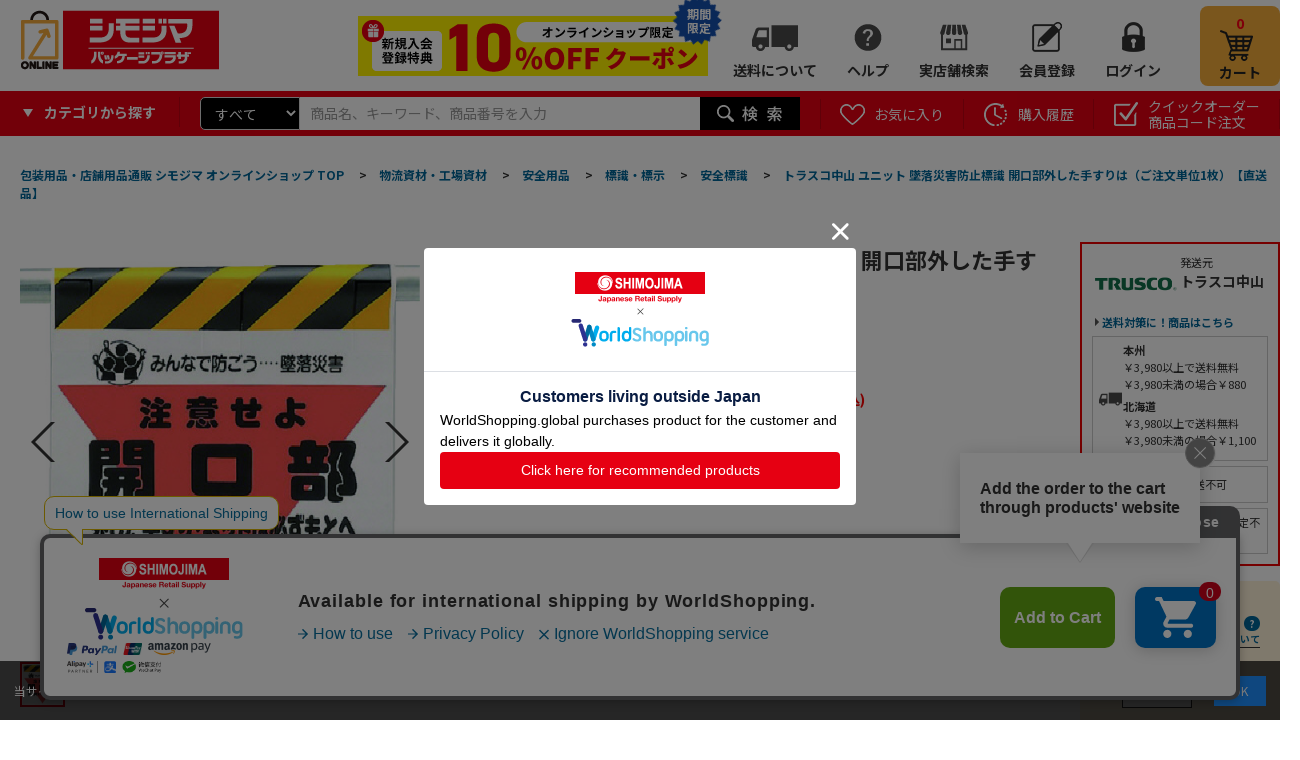

--- FILE ---
content_type: text/html; charset=utf-8
request_url: https://shimojima.jp/shop/g/g2500200475502/
body_size: 27076
content:
<!DOCTYPE HTML PUBLIC "-//W3C//DTD HTML 4.01 Transitional//EN"
    "https://www.w3.org/TR/html4/loose.dtd">
<html lang="ja" >
<head>
<meta http-equiv="Content-Type" content="text/html; charset=UTF-8">
<title>トラスコ中山 ユニット 墜落災害防止標識 開口部外した手すりは（ご注文単位1枚）【直送品】 包装用品・店舗用品の業務用通販 シモジマ公式</title>
<link rel="canonical" href="https://shimojima.jp/shop/g/g2500200475502/">
<meta name="description" content="トラスコ中山 ユニット 墜落災害防止標識 開口部外した手すりは（ご注文単位1枚）【直送品】シモジマ公式通販サイト | 包装用品、ラッピング用品、テイクアウト用品、ネット通販資材などで商売繁盛を支援します！カフェ、飲食店、アパレルなどの事業者様はもちろん、個人のお客様にも大人気です。">
<meta name="keywords" content="2500200475502,トラスコ中山 ユニット 墜落災害防止標識 開口部外した手すりは（ご注文単位1枚）【直送品】包装用品,店舗用品,ラッピング,梱包資材,事務用品,紙袋,ポリ袋,リボン,箱,シール">










	
		
				<!-- 本番共通ヘッドテンプレート-->
<!-- Page hiding snippet (recommended) -->
<style>.async-hide { opacity: 0 !important} </style>
<script>(function(a,s,y,n,c,h,i,d,e){s.className+=' '+y;h.start=1*new Date;
h.end=i=function(){s.className=s.className.replace(RegExp(' ?'+y),'')};
(a[n]=a[n]||[]).hide=h;setTimeout(function(){i();h.end=null},c);h.timeout=c;
})(window,document.documentElement,'async-hide','dataLayer',4000,
{'GTM-K8HBQNB':true});</script>
<!-- /Page hiding snippet (recommended) -->

<!-- Google Tag Manager -->
<script>(function(w,d,s,l,i){w[l]=w[l]||[];w[l].push({'gtm.start':
new Date().getTime(),event:'gtm.js'});var f=d.getElementsByTagName(s)[0],
j=d.createElement(s),dl=l!='dataLayer'?'&l='+l:'';j.async=true;j.src=
'https://www.googletagmanager.com/gtm.js?id='+i+dl;f.parentNode.insertBefore(j,f);
})(window,document,'script','dataLayer','GTM-K8HBQNB');</script>
<!-- End Google Tag Manager -->

<!-- Global site tag (gtag.js) - Google Analytics -->
<script async src="https://www.googletagmanager.com/gtag/js?id=G-7S9HKLRX05"></script>
<script>
  const tracking_code = "G-7S9HKLRX05";
  window.dataLayer = window.dataLayer || [];
  function gtag(){dataLayer.push(arguments);}
  gtag('js', new Date());
  gtag('config', tracking_code);
</script>

<meta http-equiv="content-script-type" content="text/javascript">
<link rel="stylesheet" type="text/css" href="/css/style.css" media="all">
<link rel="stylesheet" type="text/css" href="/css/display_switch.css" />
<link rel="stylesheet" type="text/css" href="/css/store_search.css" />
<link rel="stylesheet" type="text/css" href="/css/enquete.css" />
<link rel="stylesheet" type="text/css" href="/css/category_header.css" />
<link rel="stylesheet" type="text/css" href="/css/gyoshu.css" />
<link rel="stylesheet" type="text/css" href="/css/rank_ico.css" />
<link rel="stylesheet" href="https://ajax.googleapis.com/ajax/libs/jqueryui/1.12.1/themes/ui-lightness/jquery-ui.min.css">
<link rel="stylesheet" type="text/css" href="https://show.revico.jp/css/star.css" />
<link rel="stylesheet" type="text/css" href="/css/recommend_slickslider.css" />
<link rel="stylesheet" type="text/css" href="/css/slick.css" />

<link rel="stylesheet" type="text/css" href="/css/zzz_pc_glovalnav-category.css" />
<link rel="stylesheet" type="text/css" href="/css/zzz_pc_search-window.css" />
<link rel="stylesheet" type="text/css" href="/css/zzz_pc_top-leftnav.css" />


<script src="https://ajax.googleapis.com/ajax/libs/jquery/3.7.1/jquery.min.js"></script>
<script src="https://ajax.googleapis.com/ajax/libs/jqueryui/1.12.1/jquery-ui.min.js"></script>

<script language="JavaScript" type="text/javascript" src="/lib/jquery.balloon.js"></script>
<script language="JavaScript" type="text/javascript" src="/lib/goods/jquery.tile.min.js"></script>
<script language="JavaScript" type="text/javascript" src="/js/common.js"></script>
<script language="JavaScript" type="text/javascript" src="/lib/jquery.bxslider.min.js"></script>
<script language="JavaScript" type="text/javascript" src="/lib/slick.min.js"></script>
<script language="JavaScript" type="text/javascript" src="/js/user.js"></script>
<script language="JavaScript" type="text/javascript" src="/js/goods_cartlist.js"></script>
<script language="JavaScript" type="text/javascript" src="/lib/jquery.mCustomScrollbar.min.js"></script>
<script language="JavaScript" type="text/javascript" src="/js/slick_recommend.js"></script>
<script src="https://cdnjs.cloudflare.com/ajax/libs/jquery-cookie/1.4.1/jquery.cookie.min.js"></script>

<link rel="SHORTCUT ICON" href="../../favicon.ico">
<link rel="stylesheet" type="text/css" href="/css/zzz_pc_result_gazou.css" />
<link rel="stylesheet" type="text/css" href="/css/zzz_pc_result_list.css" />
<link rel="stylesheet" type="text/css" href="/css/zzz_pc_result0.css" />
<link rel="stylesheet" type="text/css" href="/css/zzz_pc_ranking_list.css" />
<link rel="stylesheet" type="text/css" href="/css/zzz_pc_ranking_gazou.css" />

<script language="JavaScript" type="text/javascript" src="/js/zzz_pc_glovalnav-category.js"></script>
<script src="/js/zzz_pc_result_slick.js"></script>
<meta name="msapplication-TileColor" content="#e60012">
<meta name="msapplication-TileImage" content="/mstile.png">
<link rel="shortcut icon" href="/favicon_202306.ico">
<link rel=”icon” href=“/favicon_202306.ico”>
<link rel="apple-touch-icon" sizes="180x180" href="/apple-touch-icon.png">

<link rel="preconnect" href="https://fonts.googleapis.com">
<link rel="preconnect" href="https://fonts.gstatic.com" crossorigin>
<link href="https://fonts.googleapis.com/css2?family=Noto+Sans+JP:wght@100..900&display=swap" rel="stylesheet">
<!-- etm meta -->
<meta property="etm:device" content="desktop" />
<meta property="etm:page_type" content="goods" />
<meta property="etm:cart_item" content="[]" />
<meta property="etm:attr" content="" />
<meta property="etm:goods_detail" content="{&quot;goods&quot;:&quot;2500200475502&quot;,&quot;category&quot;:&quot;20101503&quot;,&quot;name&quot;:&quot;トラスコ中山 ユニット 墜落災害防止標識 開口部外した手すりは（ご注文単位1枚）【直送品】&quot;,&quot;variation_name1&quot;:&quot;&quot;,&quot;variation_name2&quot;:&quot;&quot;,&quot;item_code&quot;:&quot;4571181439638&quot;,&quot;backorder_fg&quot;:&quot;0&quot;,&quot;s_dt&quot;:&quot;&quot;,&quot;f_dt&quot;:&quot;&quot;,&quot;release_dt&quot;:&quot;&quot;,&quot;regular&quot;:&quot;0&quot;,&quot;set_fg&quot;:&quot;0&quot;,&quot;stock_status&quot;:&quot;1&quot;,&quot;price&quot;:&quot;2150&quot;,&quot;sale_fg&quot;:&quot;false&quot;,&quot;brand&quot;:&quot;&quot;}" />
<meta property="etm:goods_keyword" content="[]" />
<meta property="etm:goods_event" content="[]" />
<meta property="etm:goods_genre" content="[{&quot;genre&quot;:&quot;301436&quot;,&quot;name&quot;:&quot;【直送品】トラスコ中山&quot;,&quot;goods&quot;:&quot;2500200475502&quot;}]" />

		
	

<script type="text/javascript" src="/js/goods_ajax_cart.js"></script>
<script type="text/javascript" src="/js/goods_ajax_bookmark.js"></script>
<script type="text/javascript" src="/js/goods_ajax_quickview.js"></script>
<link rel="stylesheet" type="text/css" href="/css/core.css">
<link rel="stylesheet" type="text/css" href="/css/skin.css">



<script language="JavaScript" type="text/javascript" src="/js/zeta_search.js"></script>
</head>
<body

		

>
<!-- Googleタグマネージャーテンプレート BODYタグパラメータから移設 -->
<!-- Google Tag Manager (noscript) -->
<noscript><iframe src="https://www.googletagmanager.com/ns.html?id=GTM-K8HBQNB"
height="0" width="0" style="display:none;visibility:hidden"></iframe></noscript>
<!-- End Google Tag Manager (noscript) -->
<!-- Googleタグマネージャーテンプレートここまで -->



<div id="fb-root"></div>
<script>(function(d, s, id) {
  var js, fjs = d.getElementsByTagName(s)[0];
  if (d.getElementById(id)) return;
  js = d.createElement(s); js.id = id;
  js.src = "//connect.facebook.net/ja_JP/sdk.js#xfbml=1&version=v2.3";
  fjs.parentNode.insertBefore(js, fjs);
}(document, 'script', 'facebook-jssdk'));
</script>

<div class="wrapper_">
	<!-- ヘッダーインフォ -->
<div id="header_info">
	<p>会員様限定 5,400円(税込)以上お買い上げで送料無料！</p>
</div>
<!-- ヘッダーインフォここまで -->

<!-- Cookie使用同意のバナー -->
<div class="cookie-consent">
	<div class="cookie-text">当サイトはクッキー（Cookie）を使用しています。Cookieの使用に同意いただける場合は「OK」をクリックしてください。</div>
	<div class="cookie-agree">OK</div>
</div>
<script type='text/javascript'>
	(function() {
		var expire = '3652'; // 有効期限(日)
		var storageKey = 'popupFlag';
		var cookieKey = 'CookieAgreement';
		var cc = document.querySelector('.cookie-consent');
		var ca = document.querySelector('.cookie-agree');
		var cookieValue = getCookie(cookieKey);
		var storageValue = null;
		if (localStorage.getItem(storageKey) != null) {
			var storage = localStorage.getItem(storageKey);
			var storageData = JSON.parse(storage);
			storageValue = storageData['value'];
		}
		// ローカルストレージとcookieの値調整
		if (cookieValue != null) {
			if (cookieValue == 'false') {
				if (storageValue == 'false') { setLocalStorage('popupFlag', 'true', expire); }
			} else {
				if (storageValue == 'true') { setLocalStorage('popupFlag', 'false', expire); }
			}
		}
		// バナー表示制御
		if (storageValue != null) {
			if (storageValue == 'true') {
				popup();
			} else {
				var current = new Date();
				if (current.getTime() > data['expire']) {
					// 有効期限切れ
					setLocalStorage('popupFlag', 'true', expire);
					popup();
				}
			}
		} else {
			// バナー表示(初回)
			setLocalStorage('popupFlag', 'true', expire);
			setCookie('CookieAgreement', 'false', expire);
			popup();
		}
		// OKボタン押下
		ca.addEventListener('click', () => {
			cc.classList.add('cc-hide1');
			setLocalStorage('popupFlag', 'false', expire);
			setCookie('CookieAgreement', 'true', expire);
		});
		// Cookie値取得
//		function getCookie(key) {
//			var value = document.cookie.match(
//				new RegExp(key+'\=([^\;]*)\;*')
//			)[1];
//			return value;
//		}
		function getCookie(name) {
			let  matches = document.cookie.match(new RegExp(
				"(?:^|; )" + name.replace(/([\.$?*|{}\(\)\[\]\\\/\+^])/g, '\\$1') + "=([^;]*)"
			));
			return matches ? decodeURIComponent(matches[1]) : null;
		}
		// Cookie更新処理
		function setCookie(key, value, expire) {
			var date = new Date();
			date.setTime(date.getTime() + expire * 24 * 3600 * 1000); // 有効期限を設定
			var expires = "; expires=" + date.toUTCString();
			var key = key + "=" + value;
			document.cookie = key + expires + "; path=/shop";
		}
		// ローカルストレージ更新処理
		function setLocalStorage(key, value, expire) {
			var current = new Date();
			expire = current.getTime() + expire * 24 * 3600 * 1000; // 有効期限を設定
			var item = {
				value: value,
				expire: expire
			};
			localStorage.setItem(key, JSON.stringify(item));
		}
		// バナー表示処理
		function popup() {
			cc.classList.add('is-show');
		}
	}());
</script>
<style>
	.cookie-consent {
		display: flex;
		justify-content: space-between;
		align-items: center;
		position: fixed;
		bottom: 0;
		width: 100%;
		font-size: 12px;
		color: #fff;
		background: rgba(0,0,0,.7);
		padding: 1.2em;
		box-sizing: border-box;
		visibility: hidden;
		z-index: 1;
	}
	.cookie-consent.is-show {
		visibility: visible;
	}
	.cookie-consent a {
		color: #fff !important;
	}
	.cookie-agree {
		color: #fff;
		background: dodgerblue;
		padding: .5em 1.5em;
	}
	.cookie-agree:hover {
		cursor: pointer;
	}
	.cc-hide1 {
		display: none;
	}
	@keyframes hide {
		from {
			opacity: 1;
		}
		to {
			opacity: 0;
			visibility: hidden;
		}
	}
	/* メディアクエリ */
	@media screen and (max-width: 600px) {
		.cookie-consent {
			flex-direction: column;
		}
		.cookie-text {
			margin-bottom: 1em;
		}
	}
</style>

	
	
		
				<!-- 共通ヘッダー -->
<div id="header">
	<div class="header_inner_">
		<div class="left_column_">
			<p id="sitelogo"><a href="https://shimojima.jp/shop/default.aspx"><img alt="シモジマオンラインショップ_ロゴ" src="//d2n1yksyrui2ua.cloudfront.net/img/usr/common/sitelogo.png"></a></p>
		</div>
		<div class="right_column_">
			<div class="off20"><a href="/shop/pages/info.aspx"><img src="/img/top/btn_w_shinki10coupon.png"></a><span class="_moji">期間<br>限定</span><span><img src="/img/top/btn_w_shinki20coupon_icon.png"></span></div>
			<!--<a class="hajime_shi" href="/shop/pages/info.aspx"><img src="/img/top/btn_w_shimojima.png" alt="はじめまして、シモジマです。"></a>
			<a class="hajime_shi" href="/shop/pages/mailmagazine_coupon.aspx"><img src="/img/top/btn_w_mail.png" alt="お得なクーポンを受け取ろう"></a>-->
			<ul id="hnav_customer">
				<!--<li class="zaiko_"><a href="/shop/pages/guide.aspx#sec_19">在庫について</a></li>-->
				<li class="shippingfee_"><a href="/shop/pages/shipping_fee.aspx">送料について</a></li>
				<li class="help_">
					<a href="#">ヘルプ</a>
					<ul class="hover_text_ bottom_">
						<li><span><img src="/img/usr/common/ico_help_li.png"></span>ヘルプ</li>
						<li><a href="/shop/pages/guide.aspx"><span><img src="/img/usr/common/ico_help_li_guide.png"></span>ご利用案内</a></li>
						<li><a href="/shop/pages/aichatbot.aspx" target="_blank"><span><img src="/img/usr/common/ico_help_li_aichat.png"></span>AIチャットに質問</a></li>
						<li><a href="/shop/contact/contact.aspx"><span><img src="/img/usr/common/ico_help_li_form.png"></span>お問い合わせフォーム</a></li>
						<li><a href="/shop/pages/faq.aspx"><span><img src="/img/usr/common/ico_help_li_faq.png"></span>よくあるご質問</a></li>
						<li><a href="/shop/pages/guide.aspx#sec_19"><span><img src="/img/usr/common/ico_help_li_zaiko.png"></span>在庫について</a></li>
					</ul>
				</li>
				<li class="store_"><a href="/shop/pages/storesearch.aspx">実店舗検索</a></li>
				<li class="member_"><a href="/shop/customer/authmail.aspx">会員登録</a></li>
				<li class="login_"><a href="/shop/customer/menu.aspx">ログイン</a></li>
			</ul>
			<p id="hnav_cart">
				<a href="/shop/cart/cart.aspx">
					<span id="jscart_replace_"></span>
					<span>カート</span>
				</a>
			</p>
		</div>
	</div>
</div>
<!-- 共通ヘッダーここまで -->
				
					<div id="header_search">
  <div class="header_inner_">
  <div class="category_search">
	<p><span>カテゴリから探す</span></p>
	<div class="header_category_hover">
		<div class="category_search_hover_ category_hover ct1">
			<ul>
	      		<li data-category-tree="1" data-category="01" data-category-name="紙袋" category-id="01" data_category_cnt="" style="width: 285px">
	<a href="/shop/c/c01/">紙袋(2,796)</a>
</li>
<li data-category-tree="1" data-category="03" data-category-name="箱（ギフトボックス）" category-id="03" data_category_cnt="" style="width: 285px">
	<a href="/shop/c/c03/">箱（ギフトボックス）(5,422)</a>
</li>
<li data-category-tree="1" data-category="09" data-category-name="ラッピング用品" category-id="09" data_category_cnt="" style="width: 285px">
	<a href="/shop/c/c09/">ラッピング用品(34,167)</a>
</li>
<li data-category-tree="1" data-category="04" data-category-name="ポリ袋" category-id="04" data_category_cnt="" style="width: 285px">
	<a href="/shop/c/c04/">ポリ袋(18,684)</a>
</li>
<li data-category-tree="1" data-category="05" data-category-name="OPP袋（透明袋）" category-id="05" data_category_cnt="" style="width: 285px">
	<a href="/shop/c/c05/">OPP袋（透明袋）(1,806)</a>
</li>
<li data-category-tree="1" data-category="11" data-category-name="食品容器・食品包装資材" category-id="11" data_category_cnt="" style="width: 285px">
	<a href="/shop/c/c11/">食品容器・食品包装資材(54,497)</a>
</li>
<li data-category-tree="1" data-category="12" data-category-name="キッチン用品・厨房用品" category-id="12" data_category_cnt="" style="width: 285px">
	<a href="/shop/c/c12/">キッチン用品・厨房用品(225,933)</a>
</li>
<li data-category-tree="1" data-category="13" data-category-name="衛生用品・清掃用品" category-id="13" data_category_cnt="" style="width: 285px">
	<a href="/shop/c/c13/">衛生用品・清掃用品(64,235)</a>
</li>
<li data-category-tree="1" data-category="25" data-category-name="業務用食品・ギフト" category-id="25" data_category_cnt="" style="width: 285px">
	<a href="/shop/c/c25/">業務用食品・ギフト(16,713)</a>
</li>
<li data-category-tree="1" data-category="16" data-category-name="店舗用品" category-id="16" data_category_cnt="" style="width: 285px">
	<a href="/shop/c/c16/">店舗用品(108,278)</a>
</li>
<li data-category-tree="1" data-category="35" data-category-name="文房具・事務用品" category-id="35" data_category_cnt="" style="width: 285px">
	<a href="/shop/c/c35/">文房具・事務用品(158,748)</a>
</li>
<li data-category-tree="1" data-category="33" data-category-name="パソコン・OA用品" category-id="33" data_category_cnt="" style="width: 285px">
	<a href="/shop/c/c33/">パソコン・OA用品(35,204)</a>
</li>
<li data-category-tree="1" data-category="17" data-category-name="イベント用品" category-id="17" data_category_cnt="" style="width: 285px">
	<a href="/shop/c/c17/">イベント用品(3,875)</a>
</li>
<li data-category-tree="1" data-category="28" data-category-name="手芸用品" category-id="28" data_category_cnt="" style="width: 285px">
	<a href="/shop/c/c28/">手芸用品(23,200)</a>
</li>
<li data-category-tree="1" data-category="27" data-category-name="フラワーアレンジメント資材・フラワーベース" category-id="27" data_category_cnt="" style="width: 285px">
	<a href="/shop/c/c27/">フラワーアレンジメント資材・フラワーベース(17,540)</a>
</li>
<li data-category-tree="1" data-category="22" data-category-name="農業資材・園芸用品" category-id="22" data_category_cnt="" style="width: 285px">
	<a href="/shop/c/c22/">農業資材・園芸用品(9,626)</a>
</li>
<li data-category-tree="1" data-category="07" data-category-name="梱包資材" category-id="07" data_category_cnt="" style="width: 285px">
	<a href="/shop/c/c07/">梱包資材(16,012)</a>
</li>
<li data-category-tree="1" data-category="20" data-category-name="物流資材・工場資材" category-id="20" data_category_cnt="" style="width: 285px">
	<a href="/shop/c/c20/">物流資材・工場資材(570,207)</a>
</li>
<li data-category-tree="1" data-category="23" data-category-name="作業服・ワークウェア・安全靴" category-id="23" data_category_cnt="" style="width: 285px">
	<a href="/shop/c/c23/">作業服・ワークウェア・安全靴(105,249)</a>
</li>
<li data-category-tree="1" data-category="24" data-category-name="医療・介護用品" category-id="24" data_category_cnt="" style="width: 285px">
	<a href="/shop/c/c24/">医療・介護用品(56,896)</a>
</li>
<li data-category-tree="1" data-category="26" data-category-name="家電・店舗設備" category-id="26" data_category_cnt="" style="width: 285px">
	<a href="/shop/c/c26/">家電・店舗設備(16,127)</a>
</li>
<li data-category-tree="1" data-category="34" data-category-name="生活用品・日用雑貨" category-id="34" data_category_cnt="" style="width: 285px">
	<a href="/shop/c/c34/">生活用品・日用雑貨(26,076)</a>
</li>
<li data-category-tree="1" data-category="36" data-category-name="研究開発用品・クリーンルーム用品" category-id="36" data_category_cnt="" style="width: 285px">
	<a href="/shop/c/c36/">研究開発用品・クリーンルーム用品(32,895)</a>
</li>
<li data-category-tree="1" data-category="30" data-category-name="シモラボ〈特注品〉" category-id="30" data_category_cnt="" style="width: 285px">
	<a href="/shop/c/c30/">シモラボ〈特注品〉(2,895)</a>
</li>
<li data-category-tree="1" data-category="31" data-category-name="シモラボ オフィス" category-id="31" data_category_cnt="" style="width: 285px">
	<a href="/shop/c/c31/">シモラボ オフィス(1,884)</a>
</li>

	      	</ul>
	    </div>
	</div>
  </div>
    <div id="header_search_box">
      <form name="frmSearch" method="get" action="/shop/goods/search.aspx">
        <input type="hidden" value="x" name="search">
        	<div class="search_cateselect">
        		<select name="category"><option value="">すべて</option><option value="01">紙袋</option><option value="03">箱（ギフトボックス）</option><option value="09">ラッピング用品</option><option value="04">ポリ袋</option><option value="05">OPP袋（透明袋）</option><option value="11">食品容器・食品包装資材</option><option value="12">キッチン用品・厨房用品</option><option value="13">衛生用品・清掃用品</option><option value="25">業務用食品・ギフト</option><option value="16">店舗用品</option><option value="35">文房具・事務用品</option><option value="33">パソコン・OA用品</option><option value="17">イベント用品</option><option value="28">手芸用品</option><option value="27">フラワーアレンジメント資材・フラワーベース</option><option value="22">農業資材・園芸用品</option><option value="07">梱包資材</option><option value="20">物流資材・工場資材</option><option value="23">作業服・ワークウェア・安全靴</option><option value="24">医療・介護用品</option><option value="26">家電・店舗設備</option><option value="34">生活用品・日用雑貨</option><option value="36">研究開発用品・クリーンルーム用品</option><option value="30">シモラボ〈特注品〉</option><option value="31">シモラボ オフィス</option></select>
        	</div>
        <input type="text" size="8" tabindex="1" id="keyword" placeholder="商品名、キーワード、商品番号を入力" class="keyword_ withSuggestSearch_ search_query suggest_query" name="keyword" data-suggest-submit="on" autocomplete="off" composition="composition">
        <button id="header_kw_delete" disabled="">×</button>
        <input type="image" tabindex="1" name="image" alt="検索" src="//d2n1yksyrui2ua.cloudfront.net/img/usr/common/go.png" class="search_submit">
      </form>
    </div>
	
    <ul id="header_search_nav">
      <li>
        <a href="/shop/customer/bookmark.aspx" class="bookmark_"><span>お気に入り</span></a>
        <p class="hover_text_ top_">登録したお気に入りリストから購入できます</p>
      </li>
      <li>
        <a href="/shop/customer/history.aspx" class="purchase_history_"><span>購入履歴</span></a>
        <p class="hover_text_ top_">購入した履歴から購入できます</p>
      </li>
      <li>
        <a href="/shop/quickorder/quickorder.aspx" class="quickorder_"><span>クイックオーダー<br>商品コード注文</span></a>
        <p class="hover_text_ top_">商品コードからまとめて商品を<br>注文することができます</p>
      </li>
    </ul>

  </div>
</div>

				
		
	
	
<div class="container_">
	<div class="contents_">
		
			<div class="leftmenuframe_">
				<div class="leftmenuframeshadow_">
					<div id="block_of_categorytree">
	<div class="sidebox_area_top">
		<div class="sidebox_ sidebox_cate" id="sidebox_category">
			
			
					<!-- 左メニュー・カテゴリツリー上部 -->
<h2>カテゴリから探す</h2>
<ul class="category_tree_ category_search _side">
	<li class="category_tree1_ haveimg_" data-category="01" data-category-name="紙袋">
		<a href="https://shimojima.jp/shop/c/c01/" class="category_search_head"><span class="img_"><img src="//d2n1yksyrui2ua.cloudfront.net/img/category/3/cate_01.png" alt="紙袋"></span><span>紙袋</span></a>
	</li>
	<li class="category_tree1_ haveimg_" data-category="03" data-category-name="箱(ギフトボックス）">
		<a href="https://shimojima.jp/shop/c/c03/" class="category_search_head"><span class="img_"><img src="//d2n1yksyrui2ua.cloudfront.net/img/category/3/cate_03.png" alt="箱(ギフトボックス）"></span><span>箱（ギフトボックス）</span></a>
	</li>
	<li class="category_tree1_ haveimg_" data-category="09" data-category-name="ラッピング用品">
		<a href="https://shimojima.jp/shop/c/c09/" class="category_search_head"><span class="img_"><img src="//d2n1yksyrui2ua.cloudfront.net/img/category/3/cate_10.png" alt="ラッピング用品"></span><span>ラッピング用品</span></a>
	</li>
	<li class="category_tree1_ haveimg_" data-category="04" data-category-name="ポリ袋">
		<a href="https://shimojima.jp/shop/c/c04/" class="category_search_head"><span class="img_"><img src="//d2n1yksyrui2ua.cloudfront.net/img/category/3/cate_04.png" alt="ポリ袋"></span><span>ポリ袋</span></a>
	</li>
	<li class="category_tree1_ haveimg_" data-category="05" data-category-name="OPP袋">
		<a href="https://shimojima.jp/shop/c/c05/" class="category_search_head"><span class="img_"><img src="//d2n1yksyrui2ua.cloudfront.net/img/category/3/cate_06.png" alt="OPP袋"></span><span>OPP袋（透明袋）</span></a>
	</li>
	<li class="category_tree1_ haveimg_" data-category="11" data-category-name="食品容器・食品包装資材">
		<a href="https://shimojima.jp/shop/c/c11/" class="category_search_head"><span class="img_"><img src="//d2n1yksyrui2ua.cloudfront.net/img/category/3/cate_11.png" alt="食品容器・食品包装資材"></span><span>食品容器・食品包装資材</span></a>
	</li>
	<li class="category_tree1_ haveimg_" data-category="12" data-category-name="キッチン用品・厨房用品">
		<a href="https://shimojima.jp/shop/c/c12/" class="category_search_head"><span class="img_"><img src="//d2n1yksyrui2ua.cloudfront.net/img/category/3/cate_12.png" alt="キッチン用品・厨房用品"></span><span>キッチン用品・厨房用品</span></a>
	</li>
	<li class="category_tree1_ haveimg_" data-category="13" data-category-name="衛生用品・清掃用品">
		<a href="https://shimojima.jp/shop/c/c13/" class="category_search_head"><span class="img_"><img src="//d2n1yksyrui2ua.cloudfront.net/img/category/3/cate_14.png" alt="衛生用品・清掃用品"></span><span>衛生用品・清掃用品</span></a>
	</li>
	<li class="category_tree1_ haveimg_" data-category="25" data-category-name="業務用食品・ギフト">
		<a href="https://shimojima.jp/shop/c/c25/" class="category_search_head"><span class="img_"><img src="//d2n1yksyrui2ua.cloudfront.net/img/category/3/cate_23.png" alt="業務用食品・ギフト"></span><span>業務用食品・ギフト</span></a>
	</li>
	<li class="category_tree1_ haveimg_" data-category="16" data-category-name="店舗用品">
		<a href="https://shimojima.jp/shop/c/c16/" class="category_search_head"><span class="img_"><img src="//d2n1yksyrui2ua.cloudfront.net/img/category/3/cate_16.png" alt="店舗用品"></span><span>店舗用品</span></a>
	</li>
	<li class="category_tree1_ haveimg_" data-category="35" data-category-name="文房具・事務用品">
		<a href="https://shimojima.jp/shop/c/c35/" class="category_search_head"><span class="img_"><img src="//d2n1yksyrui2ua.cloudfront.net/img/category/3/cate_18.png" alt="文房具・事務用品"></span><span>文房具・事務用品</span></a>
	</li>
	<li class="category_tree1_ haveimg_" data-category="33" data-category-name="パソコン・OA用品">
		<a href="https://shimojima.jp/shop/c/c33/" class="category_search_head"><span class="img_"><img src="//d2n1yksyrui2ua.cloudfront.net/img/category/3/cate_29.png" alt="パソコン・OA用品"></span><span>パソコン・OA用品</span></a>
	</li>
	<li class="category_tree1_ haveimg_" data-category="17" data-category-name="イベント用品">
		<a href="https://shimojima.jp/shop/c/c17/" class="category_search_head"><span class="img_"><img src="//d2n1yksyrui2ua.cloudfront.net/img/category/3/cate_17.png" alt="イベント用品"></span><span>イベント用品</span></a>
	</li>
	<li class="category_tree1_ haveimg_" data-category="28" data-category-name="手芸用品">
		<a href="https://shimojima.jp/shop/c/c28/" class="category_search_head"><span class="img_"><img src="//d2n1yksyrui2ua.cloudfront.net/img/category/3/cate_28.png" alt="手芸用品"></span><span>手芸用品</span></a>
	</li>
	<li class="category_tree1_ haveimg_" data-category="27" data-category-name="フラワーアレンジメント資材・フラワーベース">
		<a href="https://shimojima.jp/shop/c/c27/" class="category_search_head"><span class="img_"><img src="//d2n1yksyrui2ua.cloudfront.net/img/category/3/cate_27.png" alt="フラワーアレンジメント資材・フラワーベース"></span><span>フラワーアレンジメント資材・フラワーベース</span></a>
	</li>
	<li class="category_tree1_ haveimg_" data-category="22" data-category-name="農業資材・園芸用品">
		<a href="https://shimojima.jp/shop/c/c22/" class="category_search_head"><span class="img_"><img src="//d2n1yksyrui2ua.cloudfront.net/img/category/3/cate_20.png" alt="農業資材・園芸用品"></span><span>農業資材・園芸用品</span></a>
	</li>
	<li class="category_tree1_ haveimg_" data-category="07" data-category-name="梱包資材">
		<a href="https://shimojima.jp/shop/c/c07/" class="category_search_head"><span class="img_"><img src="//d2n1yksyrui2ua.cloudfront.net/img/category/3/cate_08.png" alt="梱包資材"></span><span>梱包資材</span></a>
	</li>
	<li class="category_tree1_ haveimg_" data-category="20" data-category-name="物流資材・工場資材">
		<a href="https://shimojima.jp/shop/c/c20/" class="category_search_head"><span class="img_"><img src="//d2n1yksyrui2ua.cloudfront.net/img/category/3/cate_19.png" alt="物流資材・工場資材"></span><span>物流資材・工場資材</span></a>
	</li>
	<li class="category_tree1_ haveimg_" data-category="23" data-category-name="作業服・ワークウェア・安全靴">
		<a href="https://shimojima.jp/shop/c/c23/" class="category_search_head"><span class="img_"><img src="//d2n1yksyrui2ua.cloudfront.net/img/category/3/cate_21.png" alt="作業服・ワークウェア・安全靴"></span><span>作業服・ワークウェア・安全靴</span></a>
	</li>
	<li class="category_tree1_ haveimg_" data-category="24" data-category-name="医療用品・介護用品">
		<a href="https://shimojima.jp/shop/c/c24/" class="category_search_head"><span class="img_"><img src="//d2n1yksyrui2ua.cloudfront.net/img/category/3/cate_22.png" alt="医療用品・介護用品"></span><span>医療用品・介護用品</span></a>
	</li>
	<li class="category_tree1_ haveimg_" data-category="26" data-category-name="家電・店舗設備">
		<a href="https://shimojima.jp/shop/c/c26/" class="category_search_head"><span class="img_"><img src="//d2n1yksyrui2ua.cloudfront.net/img/category/3/cate_24.png" alt="家電・店舗設備"></span><span>家電・店舗設備</span></a>
	</li>
	<li class="category_tree1_ haveimg_" data-category="34" data-category-name="生活用品・日用雑貨">
		<a href="https://shimojima.jp/shop/c/c34/" class="category_search_head"><span class="img_"><img src="//d2n1yksyrui2ua.cloudfront.net/img/category/3/cate_30.png" alt="生活用品・日用雑貨"></span><span>生活用品・日用雑貨</span></a>
	</li>
	<li class="category_tree1_ haveimg_" data-category="36" data-category-name="研究開発用品・クリーンルーム用品">
		<a href="https://shimojima.jp/shop/c/c36/" class="category_search_head"><span class="img_"><img src="//d2n1yksyrui2ua.cloudfront.net/img/category/3/cate_31.png" alt="研究開発用品・クリーンルーム用品"></span><span>研究開発用品・クリーンルーム用品</span></a>
	</li>
</ul>
<div id="block_of_leftmenu_bottom">
	<h2>開催中・近日開催セール</h2>
	<ul class="banner_">
		<!--<li><a href="/shop/r/r68/"><img src="/img/top/side_bigsale.jpg" alt="ビッグセール"></a></li>-->
		<li><a href="/shop/r/r42/"><img src="/img/top/left_zaiko.jpg" alt="在庫一掃セール"></a></li>
	</ul>
	<h2>サービス案内</h2>
	<ul class="banner_">
		<li><a href="/shop/pages/collect_onlineorder.aspx"><img src="/img/top/left_pickupinstore.jpg" alt="店舗受け取りサービス"></a></li>
		<li><a href="/shop/pages/app.aspx"><img src="/img/top/left_app.jpg" alt="アプリのご紹介"></a></li>
		<li><a href="/shop/pages/shimolab.aspx"><img src="/img/top/left_shimolab.jpg" alt="オリジナル印刷"></a></li>
		<li><a href="/shop/pages/payment_np.aspx"><img src="/img/top/left_np.jpg" alt="NP掛け払い"></a></li>
		<li><a href="https://www.shimojima.co.jp/catalog.html" target="_blank"><img src="https://shimojima.jp/img/top/left_catalog.jpg" alt="WEBカタログ"></a></li>
		<li><a href="/shop/pages/wrapping_session.aspx"><img src="/img/top/left_wrappingseminar.jpg" alt="ラッピング講習会"></a></li>
		<li><a href="/shop/pages/shimojima_mall.aspx"><img src="/img/top/left_shimojimamall.jpg" alt="シモジマモール"></a></li>
		<li><a href="/shop/pages/mailmagazine_coupon.aspx"><img src="/img/top/left_mailcoupon.jpg" alt="お得なクーポンを受け取ろう"></a></li>
	</ul>
</div>
<!-- 左メニュー・カテゴリツリー上部ここまで -->
			
			
		</div>
	</div>
</div>
<div id="block_of_jscart">
<script type="text/javascript">
var crsirefo_jscart = "";
</script>


		<div id="jscart_replace_"></div>



</div>


					
				</div>
			</div>
		
		<link rel="stylesheet" type="text/css" href="/css/product-detail-add_pc.css" />
<link rel="stylesheet" type="text/css" href="/css/recommend_goods-compare.css" />

		<script type="text/javascript" src="/js/goods_detail_ajax_cart.js"></script>
<script type="text/javascript" src="/js/goods_zeta_same_facet.js"></script>

<input type="hidden" name="same_ajax" value="true">


<script type="text/javascript" src="/js/goods_ajax_bookmark.js"></script>

<div class="navitopicpath_">
<ul id="bread-crumb-list" itemscope itemtype="https://schema.org/BreadcrumbList">
<li itemscope itemtype="https://schema.org/ListItem" itemprop="itemListElement">
  <a href="https://shimojima.jp/shop/" itemprop="item" class="topicpath_home_">
    <span itemprop="name">包装用品・店舗用品通販 シモジマ オンラインショップ TOP</span>
  </a>
  <meta itemprop="position" content="1" />
</li>
<li itemscope itemtype="https://schema.org/ListItem" itemprop="itemListElement">
&gt;<a href="https://shimojima.jp/shop/c/c20/" itemprop="item"><span itemprop="name">物流資材・工場資材</span></a><meta itemprop="position" content="2" />
</li>
<li itemscope itemtype="https://schema.org/ListItem" itemprop="itemListElement">
&gt;<a href="https://shimojima.jp/shop/c/c2010/" itemprop="item"><span itemprop="name">安全用品</span></a><meta itemprop="position" content="3" />
</li>
<li itemscope itemtype="https://schema.org/ListItem" itemprop="itemListElement">
&gt;<a href="https://shimojima.jp/shop/c/c201015/" itemprop="item"><span itemprop="name">標識・標示</span></a><meta itemprop="position" content="4" />
</li>
<li itemscope itemtype="https://schema.org/ListItem" itemprop="itemListElement">
&gt;<a href="https://shimojima.jp/shop/c/c20101503/" itemprop="item"><span itemprop="name">安全標識</span></a><meta itemprop="position" content="5" />
</li>
<li itemscope itemtype="https://schema.org/ListItem" itemprop="itemListElement">
&gt;<a href="https://shimojima.jp/shop/g/g2500200475502/" itemprop="item"><span itemprop="name"><strong>トラスコ中山 ユニット 墜落災害防止標識 開口部外した手すりは（ご注文単位1枚）【直送品】</strong></span></a><meta itemprop="position" content="6" />
</li>

</ul>
<br>

</div><div class="clear_"></div>



<input type="hidden" value="" id="hidden_variation_group">
<input type="hidden" value="0" id="variation_design_type">
<input type="hidden" value="2500200475502" id="hidden_goods">
<input type="hidden" value="トラスコ中山 ユニット 墜落災害防止標識 開口部外した手すりは（ご注文単位1枚）【直送品】" id="hidden_goods_name">



<div class="goodsproductdetail_">
	<div class="goodsproductdetail_mainarea">
		<div class="left_column_">
			<div class="goodsimg_" id="gallery">
				<ul class="img_L_">
					<li><a href="https://shimojima.jp/img/goods/Z/2500200475502.jpg" rel="lightbox[group]"><img src="https://shimojima.jp/img/goods/Z/2500200475502.jpg" alt="トラスコ中山 ユニット 墜落災害防止標識 開口部外した手すりは（ご注文単位1枚）【直送品】"></a></li>
					
					
					
					
					
					
					
					
				</ul>
				
				<div class="btn_">
					<script type="text/javascript">var add_crsirefo = "a4743a52a39c479fc88bab5958308c29e5e3305fe95d65d191b64d776f05193b";</script>
					<div class="bookmark_ as_favorite_area"><div class="as_favorite" data-href="/shop/customer/bookmark.aspx?goods=2500200475502&amp;crsirefo_hidden=a4743a52a39c479fc88bab5958308c29e5e3305fe95d65d191b64d776f05193b">お気に入り</div></div>
				</div>
				
				<ul id="bx-pager">
						<li><a href=""><img src="https://shimojima.jp/img/goods/Z/2500200475502.jpg" alt="トラスコ中山 ユニット 墜落災害防止標識 開口部外した手すりは（ご注文単位1枚）【直送品】"></a></li>
					
					
					
					
					
					
					
					
				</ul>
				
			</div>
			
		</div>
		<div class="right_column_">
			
			<h1 class="goods_name_">トラスコ中山 ユニット 墜落災害防止標識 開口部外した手すりは（ご注文単位1枚）【直送品】</h1>
			<div class="revico-star-zone" data-revico-goods-id="2500200475502"></div>
			<div class="icon_">
				
				
				
				
				<img src="//d2n1yksyrui2ua.cloudfront.net/img/icon/icon_tenpouke1.png" alt="">
				<span class="icon1_"><img src="//d2n1yksyrui2ua.cloudfront.net/img/icon/00000018.png" alt="シモジマモール"></span>
				
				
				
				<span class="icon_setsumei"><a href="/shop/pages/guide.aspx#sec_44" target="_blank">アイコンについて</a></span>
				
			</div>
			
			<div class="spec_">
				
				<div class="detail_price_">
					
					
						<dl>
							<dd><p class="price_">価格：<span>￥2,150<small>(税込)</small></span></p></dd>
							
								<dd><p class="price_ unit_price_caption_">　価格(個単価)：<span> ￥2,150<small>(税込)</small></span></p></dd>
							
						</dl>
					
					
					
				</div>
				<div class="detail_code_">
					<div>
						<dl>
							<dt>商品コード：</dt>
							<dd>2500200475502</dd>
						</dl>
					</div>
					
					
					
				</div>
				
				
				<div class="detail_mall_stock_comment_">
					<p class="mall_stock_comment_msg_">※ご注文後、在庫がない場合キャンセル等のご連絡をさせていただきます。</p>
				</div>			
				
			</div>
			<div class="variationlist_">
				<input name="goods" type="hidden" value="2500200475502">
			</div>
			
			
			
			
			
			
			
			<div class="accessory_list_">
				<div id="zeta_same_facet">
				
				</div>
			</div>
		</div>
		
		<div class="detail_spec_">
			<h2>商品詳細</h2>
			<ul>
				
					
						<li class="spec_desc">
							<dl>
								<dt>商品説明</dt>
								<dd>●表示部の三角部分は色鮮やかでよく目立つ蛍光色、作業者へ注意を喚起します。●単管、トラロープ、コーンバー等への着脱が簡単なマジックテープ式です。●ビニールターポリンを使用していますから、とても丈夫です。折りたたみ自由で持ち運びも簡単に行えます。●工事現場での安全対策に。●表示内容：注意せよ開口部外した手すり・ネットは必ずもとへ●取付仕様：裏面マジックテープ式●縦(mm)：600●横(mm)：450●厚さ(mm)：0.35●片面表示●三角部蛍光印刷●本体部:ビニールターポリン●面ファスナー部:ポリエステル(マジックテープ)</dd>
							</dl>
						</li>
					
				
				
				
				
				
				
				
				
				<li>
					<dl>
						<dt>サイズ</dt>
						<dd>●縦：６００ｍｍ●横：４５０ｍｍ●厚さ：０．３５ｍｍ</dd>
					</dl>
				</li>
				
				
				
				
				
				
				
				
				<li>
					<dl>
						<dt>小箱</dt>
						<dd>1個（1個）</dd>
					</dl>
				</li>
				
				
				
			</ul>
		</div>
	</div>
	<div class="cartarea">
		
			<div class="mall_shipping_source"><div class="from_name"><p class="img_"><img alt="【直送品】トラスコ中山" src="/img/genre/1/r301436.png"></p><div class="txt_"><span>発送元</span><p>トラスコ中山</p></div></div><a href="/shop/r/r301436/" class="all">送料対策に！商品はこちら</a><ul class="det"><li><span><img src="/img/usr/common/ico_shippingfee.png" alt="送料について"></span><dl><dt>本州</dt><dd>￥3,980以上で送料無料<br>￥3,980未満の場合￥880</dd><dt>北海道</dt><dd>￥3,980以上で送料無料<br>￥3,980未満の場合￥1,100</dd></dl></li><li><span><img src="/img/usr/common/non-delivery.png" alt="条件1"></span><p>沖縄・離島配送不可</p></li><li><span><img src="/img/usr/common/ico_attention.png" alt="条件2"></span><p>返品不可・日曜祝日指定不可</p></li></ul></div>
		
		
		<form name="frm" method="GET" action="/shop/cart/cart.aspx">
			<input type="hidden" value="0" id="hidden_qty">
			<input type="hidden" value="0" id="hidden_stock">
			<input type="hidden" value="2500200475502" name="goods">
			<div class="cartbox_">
				<div class="cart_frame_">
					
					<div class="cart_block_">
						<div class="detail_stock_">
							<dl>
								<dt>在庫：</dt>
								<dd>
								あり
								</dd>
							</dl>
							<a href="/shop/pages/guide.aspx#sec_21" target="_blank">在庫数について</a>
							<p>直送品は仕入先在庫により欠品・遅延する場合があります。?をクリックで詳細をご確認いただけます。</p>
							<p class="notice_">
	※表示されている在庫数は、店舗の在庫数とは異なりますので予めご了承下さい。<br>
	　取り扱いの無い店舗もございますので、事前に直接店舗へご確認ください。
</p>
						</div>
						<dl>
							<dt>数量</dt>
							<dd><input type="number" name="qty" value="1"></dd>
						</dl>
						<div class="btn_">
							
							
								
									<button type="submit" class="btn_cart_l_"><span>カートに入れる</span></button>
								
								
							
							
							
							<script type="text/javascript">
							var add_crsirefo = "a4743a52a39c479fc88bab5958308c29e5e3305fe95d65d191b64d776f05193b";
							</script>
							
							<ul class="option_buttons_">
							<li class="bookmark_"><div class="bookmark_button_" data-href="https://shimojima.jp/shop/customer/bookmark.aspx?goods=2500200475502&crsirefo_hidden=a4743a52a39c479fc88bab5958308c29e5e3305fe95d65d191b64d776f05193b"><span>お気に入り</span></div></li>
							<li class="contact_"><a href="/shop/contact/contact.aspx?goods=2500200475502"><span>お問い合わせ</span></a></li>
							<li class="over_stock"><a href="https://shimojima.jp/shop/pages/guide.aspx#sec_19" target="_brank">在庫以上の<br>ご注文について</a></li>
							</ul>
						</div>
					</div>
				</div>
				
				
					<ul class="social_button_">
						<li ></li>
						<li></li>
						<li></li>
					</ul>
				
			</div>
		</form>
	</div>
</div>




	
<div class="compare_goods"><!--全体を包むdiv-->
	<h2>安全標識の人気商品との比較</h2>
	<div class="compare_table"><!--テーブルみたいな見せ方の場所全体-->
		<div class="fixedTable"><!--固定する場所（項目部分とこのページの商品）-->
			<div class="wrap compare_label"><!--項目部分-->
				<div class="compare_goods_img"><!--画像外枠-->
					<div><!--画像-->
						<p></p>
					</div>
				</div>
				<div class="compare_goods_name"><!--商品名外枠-->
					<div><!--商品名-->
						<p>商品名</p>
					</div>
				</div>
				<div class="compare_goods_price"><!--価格外枠-->
					<div><!--価格-->
						<p>価格</p>
					</div>
				</div>
				<div class="compare_goods_size">
					<div>
						<p>サイズ</p>
					</div>
				</div>
				<div class="compare_goods_shipping">
					<div>
						<p>発送元</p>
					</div>
				</div>
				<div class="compare_goods_review"><!--レビュー外枠-->
					<div><!--レビュー-->
						<p>レビュー</p>
					</div>
				</div>
			</div>
			<div class="wrap basedgoods">
				<div class="compare_goods_img"><!--画像外枠-->
					<div><!--画像-->
						<p><img alt="トラスコ中山 ユニット 墜落災害防止標識 開口部外した手すりは（ご注文単位1枚）【直送品】" src="https://shimojima.jp/img/goods/Z/2500200475502.jpg"></p>
					</div>
				</div>
				<div class="compare_goods_name"><!--商品名外枠-->
					<div><!--商品名-->
						<p>トラスコ中山 ユニット 墜落災害防止標識 開口部外した手すりは（ご注文単位1枚）【直送品】</p>
					</div>
				</div>
				<div class="compare_goods_price"><!--価格外枠-->
					<div><!--価格-->
						
							<p class="price_">価格：<span>￥2,150<small>(税込)</small></span></p>
						
						
					</div>
				</div>
				<div class="compare_goods_size">
					<div>
						<p>●縦：６００ｍｍ●横：４５０ｍｍ●厚さ：０．３５ｍｍ</p>
					</div>
				</div>
				<div class="compare_goods_shipping">
					<div>
						<p>【直送品】トラスコ中山</p>
					</div>
				</div>
				<div class="compare_goods_review"><!--レビュー外枠-->
					<div><!--レビュー-->
						<p></p>
					</div>
				</div>
			</div>
		</div>
		<!--ここにレコメンドが入る-->
		<!--レコメンドはじまり-->
		<div id="block_of_item-recommend_table">
			<div id="slider_itemrecommend_table">
				<div id="itemRecommend_table">
					<div id="itemRecommendDetail_table">
						<div class="goods_Reco_table">
							<div class="StyleReco_Frame_table">
	<div class="StyleReco_Line_table">
<div class="wrap compareReco_Item_">
	<div class="compare_goods_img">
		<div>
			<p><a class="goods_name_" href="/shop/g/g2500103138900/" data-tracking-id="0001-946d0cf2" title="結一産業 ファスナーレス垂れ幕カバー A3横 筋交い兼用 10枚入り Y-GT001 1袋(ご注文単位1袋)【直送品】"><img alt="結一産業 ファスナーレス垂れ幕カバー A3横 筋交い兼用 10枚入り Y-GT001 1袋(ご注文単位1袋)【直送品】" src="https://shimojima.jp/img/goods/Z/2500103138900.jpg"></a></p>
		</div>
	</div>
	<div class="compare_goods_name">
		<div>
			<p><a class="goods_name_" href="/shop/g/g2500103138900/" title="結一産業 ファスナーレス垂れ幕カバー A3横 筋交い兼用 10枚入り Y-GT001 1袋(ご注文単位1袋)【直送品】">結一産業 ファスナーレス垂れ幕カバー A3横 筋交い兼用 10枚入り Y-GT001 1袋(ご注文単位1袋)【直送品】</a></p>
		</div>
	</div>
	<div class="compare_goods_price">
		<div>
			
				<p class="price_">価格：<span>￥15,675<small>(税込)</small></span></p>
			
			
		</div>
	</div>
	<div class="compare_goods_size">
		<div>
			<p></p>
		</div>
	</div>
	<div class="compare_goods_shipping">
		<div>
			<p>【直送品】アズワン</p>
		</div>
	</div>
	<div class="compare_goods_review">
		<div>
			<p></p>
		</div>
	</div>
</div>
<div class="wrap compareReco_Item_">
	<div class="compare_goods_img">
		<div>
			<p><a class="goods_name_" href="/shop/g/g2500103315912/" data-tracking-id="0002-0597173e" title="ユニット JIS規格安全標識（日英中韓4ヵ国語） 立入禁止 802-902 1個（ご注文単位1個）【直送品】"><img alt="ユニット JIS規格安全標識（日英中韓4ヵ国語） 立入禁止 802-902 1個（ご注文単位1個）【直送品】" src="https://shimojima.jp/img/goods/Z/2500103315912.jpg"></a></p>
		</div>
	</div>
	<div class="compare_goods_name">
		<div>
			<p><a class="goods_name_" href="/shop/g/g2500103315912/" title="ユニット JIS規格安全標識（日英中韓4ヵ国語） 立入禁止 802-902 1個（ご注文単位1個）【直送品】">ユニット JIS規格安全標識（日英中韓4ヵ国語） 立入禁止 802-902 1個（ご注文単位1個）【直送品】</a></p>
		</div>
	</div>
	<div class="compare_goods_price">
		<div>
			
				<p class="price_">価格：<span>￥6,583<small>(税込)</small></span></p>
			
			
		</div>
	</div>
	<div class="compare_goods_size">
		<div>
			<p></p>
		</div>
	</div>
	<div class="compare_goods_shipping">
		<div>
			<p>【直送品】アズワン</p>
		</div>
	</div>
	<div class="compare_goods_review">
		<div>
			<p></p>
		</div>
	</div>
</div>
<div class="wrap compareReco_Item_">
	<div class="compare_goods_img">
		<div>
			<p><a class="goods_name_" href="/shop/g/g2500103315929/" data-tracking-id="0003-3878ef7b" title="ユニット JIS規格安全標識（日英中韓4ヵ国語） 火気厳禁 802-903 1個（ご注文単位1個）【直送品】"><img alt="ユニット JIS規格安全標識（日英中韓4ヵ国語） 火気厳禁 802-903 1個（ご注文単位1個）【直送品】" src="https://shimojima.jp/img/goods/Z/2500103315929.jpg"></a></p>
		</div>
	</div>
	<div class="compare_goods_name">
		<div>
			<p><a class="goods_name_" href="/shop/g/g2500103315929/" title="ユニット JIS規格安全標識（日英中韓4ヵ国語） 火気厳禁 802-903 1個（ご注文単位1個）【直送品】">ユニット JIS規格安全標識（日英中韓4ヵ国語） 火気厳禁 802-903 1個（ご注文単位1個）【直送品】</a></p>
		</div>
	</div>
	<div class="compare_goods_price">
		<div>
			
				<p class="price_">価格：<span>￥6,583<small>(税込)</small></span></p>
			
			
		</div>
	</div>
	<div class="compare_goods_size">
		<div>
			<p></p>
		</div>
	</div>
	<div class="compare_goods_shipping">
		<div>
			<p>【直送品】アズワン</p>
		</div>
	</div>
	<div class="compare_goods_review">
		<div>
			<p></p>
		</div>
	</div>
</div>
<div class="wrap compareReco_Item_">
	<div class="compare_goods_img">
		<div>
			<p><a class="goods_name_" href="/shop/g/g2500103315936/" data-tracking-id="0004-2d3c2dcb" title="ユニット JIS規格安全標識（日英中韓4ヵ国語） 禁煙 802-904 1個（ご注文単位1個）【直送品】"><img alt="ユニット JIS規格安全標識（日英中韓4ヵ国語） 禁煙 802-904 1個（ご注文単位1個）【直送品】" src="https://shimojima.jp/img/goods/Z/2500103315936.jpg"></a></p>
		</div>
	</div>
	<div class="compare_goods_name">
		<div>
			<p><a class="goods_name_" href="/shop/g/g2500103315936/" title="ユニット JIS規格安全標識（日英中韓4ヵ国語） 禁煙 802-904 1個（ご注文単位1個）【直送品】">ユニット JIS規格安全標識（日英中韓4ヵ国語） 禁煙 802-904 1個（ご注文単位1個）【直送品】</a></p>
		</div>
	</div>
	<div class="compare_goods_price">
		<div>
			
				<p class="price_">価格：<span>￥6,583<small>(税込)</small></span></p>
			
			
		</div>
	</div>
	<div class="compare_goods_size">
		<div>
			<p></p>
		</div>
	</div>
	<div class="compare_goods_shipping">
		<div>
			<p>【直送品】アズワン</p>
		</div>
	</div>
	<div class="compare_goods_review">
		<div>
			<p></p>
		</div>
	</div>
</div>
<div class="wrap compareReco_Item_">
	<div class="compare_goods_img">
		<div>
			<p><a class="goods_name_" href="/shop/g/g2500103315943/" data-tracking-id="0005-0edda42c" title="ユニット JIS規格安全標識（日英中韓4ヵ国語） 駐車禁止 802-906 1個（ご注文単位1個）【直送品】"><img alt="ユニット JIS規格安全標識（日英中韓4ヵ国語） 駐車禁止 802-906 1個（ご注文単位1個）【直送品】" src="https://shimojima.jp/img/goods/Z/2500103315943.jpg"></a></p>
		</div>
	</div>
	<div class="compare_goods_name">
		<div>
			<p><a class="goods_name_" href="/shop/g/g2500103315943/" title="ユニット JIS規格安全標識（日英中韓4ヵ国語） 駐車禁止 802-906 1個（ご注文単位1個）【直送品】">ユニット JIS規格安全標識（日英中韓4ヵ国語） 駐車禁止 802-906 1個（ご注文単位1個）【直送品】</a></p>
		</div>
	</div>
	<div class="compare_goods_price">
		<div>
			
				<p class="price_">価格：<span>￥6,583<small>(税込)</small></span></p>
			
			
		</div>
	</div>
	<div class="compare_goods_size">
		<div>
			<p></p>
		</div>
	</div>
	<div class="compare_goods_shipping">
		<div>
			<p>【直送品】アズワン</p>
		</div>
	</div>
	<div class="compare_goods_review">
		<div>
			<p></p>
		</div>
	</div>
</div>
<div class="wrap compareReco_Item_">
	<div class="compare_goods_img">
		<div>
			<p><a class="goods_name_" href="/shop/g/g2500103315950/" data-tracking-id="0006-2976d800" title="ユニット JIS規格安全標識（日英中韓4ヵ国語） 進入禁止 802-907 1個（ご注文単位1個）【直送品】"><img alt="ユニット JIS規格安全標識（日英中韓4ヵ国語） 進入禁止 802-907 1個（ご注文単位1個）【直送品】" src="https://shimojima.jp/img/goods/Z/2500103315950.jpg"></a></p>
		</div>
	</div>
	<div class="compare_goods_name">
		<div>
			<p><a class="goods_name_" href="/shop/g/g2500103315950/" title="ユニット JIS規格安全標識（日英中韓4ヵ国語） 進入禁止 802-907 1個（ご注文単位1個）【直送品】">ユニット JIS規格安全標識（日英中韓4ヵ国語） 進入禁止 802-907 1個（ご注文単位1個）【直送品】</a></p>
		</div>
	</div>
	<div class="compare_goods_price">
		<div>
			
				<p class="price_">価格：<span>￥6,583<small>(税込)</small></span></p>
			
			
		</div>
	</div>
	<div class="compare_goods_size">
		<div>
			<p></p>
		</div>
	</div>
	<div class="compare_goods_shipping">
		<div>
			<p>【直送品】アズワン</p>
		</div>
	</div>
	<div class="compare_goods_review">
		<div>
			<p></p>
		</div>
	</div>
</div>
<div class="wrap compareReco_Item_">
	<div class="compare_goods_img">
		<div>
			<p><a class="goods_name_" href="/shop/g/g2500103315967/" data-tracking-id="0007-efb1826c" title="ユニット JIS規格安全標識（日英中韓4ヵ国語） 捨てるな 802-908 1個（ご注文単位1個）【直送品】"><img alt="ユニット JIS規格安全標識（日英中韓4ヵ国語） 捨てるな 802-908 1個（ご注文単位1個）【直送品】" src="https://shimojima.jp/img/goods/Z/2500103315967.jpg"></a></p>
		</div>
	</div>
	<div class="compare_goods_name">
		<div>
			<p><a class="goods_name_" href="/shop/g/g2500103315967/" title="ユニット JIS規格安全標識（日英中韓4ヵ国語） 捨てるな 802-908 1個（ご注文単位1個）【直送品】">ユニット JIS規格安全標識（日英中韓4ヵ国語） 捨てるな 802-908 1個（ご注文単位1個）【直送品】</a></p>
		</div>
	</div>
	<div class="compare_goods_price">
		<div>
			
				<p class="price_">価格：<span>￥6,583<small>(税込)</small></span></p>
			
			
		</div>
	</div>
	<div class="compare_goods_size">
		<div>
			<p></p>
		</div>
	</div>
	<div class="compare_goods_shipping">
		<div>
			<p>【直送品】アズワン</p>
		</div>
	</div>
	<div class="compare_goods_review">
		<div>
			<p></p>
		</div>
	</div>
</div>
<div class="wrap compareReco_Item_">
	<div class="compare_goods_img">
		<div>
			<p><a class="goods_name_" href="/shop/g/g2500103315974/" data-tracking-id="0008-ab87be74" title="ユニット JIS規格安全標識（日英中韓4ヵ国語） 自転車乗り入れ禁止 802-909 1個（ご注文単位1個）【直送品】"><img alt="ユニット JIS規格安全標識（日英中韓4ヵ国語） 自転車乗り入れ禁止 802-909 1個（ご注文単位1個）【直送品】" src="https://shimojima.jp/img/goods/Z/2500103315974.jpg"></a></p>
		</div>
	</div>
	<div class="compare_goods_name">
		<div>
			<p><a class="goods_name_" href="/shop/g/g2500103315974/" title="ユニット JIS規格安全標識（日英中韓4ヵ国語） 自転車乗り入れ禁止 802-909 1個（ご注文単位1個）【直送品】">ユニット JIS規格安全標識（日英中韓4ヵ国語） 自転車乗り入れ禁止 802-909 1個（ご注文単位1個）【直送品】</a></p>
		</div>
	</div>
	<div class="compare_goods_price">
		<div>
			
				<p class="price_">価格：<span>￥6,583<small>(税込)</small></span></p>
			
			
		</div>
	</div>
	<div class="compare_goods_size">
		<div>
			<p></p>
		</div>
	</div>
	<div class="compare_goods_shipping">
		<div>
			<p>【直送品】アズワン</p>
		</div>
	</div>
	<div class="compare_goods_review">
		<div>
			<p></p>
		</div>
	</div>
</div>
<div class="wrap compareReco_Item_">
	<div class="compare_goods_img">
		<div>
			<p><a class="goods_name_" href="/shop/g/g2500103315981/" data-tracking-id="0009-02563b11" title="ユニット JIS規格安全標識（日英中韓4ヵ国語） 撮影禁止 802-910 1個（ご注文単位1個）【直送品】"><img alt="ユニット JIS規格安全標識（日英中韓4ヵ国語） 撮影禁止 802-910 1個（ご注文単位1個）【直送品】" src="https://shimojima.jp/img/goods/Z/2500103315981.jpg"></a></p>
		</div>
	</div>
	<div class="compare_goods_name">
		<div>
			<p><a class="goods_name_" href="/shop/g/g2500103315981/" title="ユニット JIS規格安全標識（日英中韓4ヵ国語） 撮影禁止 802-910 1個（ご注文単位1個）【直送品】">ユニット JIS規格安全標識（日英中韓4ヵ国語） 撮影禁止 802-910 1個（ご注文単位1個）【直送品】</a></p>
		</div>
	</div>
	<div class="compare_goods_price">
		<div>
			
				<p class="price_">価格：<span>￥6,583<small>(税込)</small></span></p>
			
			
		</div>
	</div>
	<div class="compare_goods_size">
		<div>
			<p></p>
		</div>
	</div>
	<div class="compare_goods_shipping">
		<div>
			<p>【直送品】アズワン</p>
		</div>
	</div>
	<div class="compare_goods_review">
		<div>
			<p></p>
		</div>
	</div>
</div>
<div class="wrap compareReco_Item_">
	<div class="compare_goods_img">
		<div>
			<p><a class="goods_name_" href="/shop/g/g2500103315998/" data-tracking-id="0010-0b3649bf" title="ユニット JIS規格安全標識（日英中韓4ヵ国語） 天井に注意 802-911 1個（ご注文単位1個）【直送品】"><img alt="ユニット JIS規格安全標識（日英中韓4ヵ国語） 天井に注意 802-911 1個（ご注文単位1個）【直送品】" src="https://shimojima.jp/img/goods/Z/2500103315998.jpg"></a></p>
		</div>
	</div>
	<div class="compare_goods_name">
		<div>
			<p><a class="goods_name_" href="/shop/g/g2500103315998/" title="ユニット JIS規格安全標識（日英中韓4ヵ国語） 天井に注意 802-911 1個（ご注文単位1個）【直送品】">ユニット JIS規格安全標識（日英中韓4ヵ国語） 天井に注意 802-911 1個（ご注文単位1個）【直送品】</a></p>
		</div>
	</div>
	<div class="compare_goods_price">
		<div>
			
				<p class="price_">価格：<span>￥6,583<small>(税込)</small></span></p>
			
			
		</div>
	</div>
	<div class="compare_goods_size">
		<div>
			<p></p>
		</div>
	</div>
	<div class="compare_goods_shipping">
		<div>
			<p>【直送品】アズワン</p>
		</div>
	</div>
	<div class="compare_goods_review">
		<div>
			<p></p>
		</div>
	</div>
</div>
<div class="wrap compareReco_Item_">
	<div class="compare_goods_img">
		<div>
			<p><a class="goods_name_" href="/shop/g/g2500103316001/" data-tracking-id="0011-54adea4f" title="ユニット JIS規格安全標識（日英中韓4ヵ国語） 滑面注意 802-912 1個（ご注文単位1個）【直送品】"><img alt="ユニット JIS規格安全標識（日英中韓4ヵ国語） 滑面注意 802-912 1個（ご注文単位1個）【直送品】" src="https://shimojima.jp/img/goods/Z/2500103316001.jpg"></a></p>
		</div>
	</div>
	<div class="compare_goods_name">
		<div>
			<p><a class="goods_name_" href="/shop/g/g2500103316001/" title="ユニット JIS規格安全標識（日英中韓4ヵ国語） 滑面注意 802-912 1個（ご注文単位1個）【直送品】">ユニット JIS規格安全標識（日英中韓4ヵ国語） 滑面注意 802-912 1個（ご注文単位1個）【直送品】</a></p>
		</div>
	</div>
	<div class="compare_goods_price">
		<div>
			
				<p class="price_">価格：<span>￥6,583<small>(税込)</small></span></p>
			
			
		</div>
	</div>
	<div class="compare_goods_size">
		<div>
			<p></p>
		</div>
	</div>
	<div class="compare_goods_shipping">
		<div>
			<p>【直送品】アズワン</p>
		</div>
	</div>
	<div class="compare_goods_review">
		<div>
			<p></p>
		</div>
	</div>
</div>
<div class="wrap compareReco_Item_">
	<div class="compare_goods_img">
		<div>
			<p><a class="goods_name_" href="/shop/g/g2500103316018/" data-tracking-id="0012-276ad984" title="ユニット JIS規格安全標識（日英中韓4ヵ国語） 障害物注意 802-913 1個（ご注文単位1個）【直送品】"><img alt="ユニット JIS規格安全標識（日英中韓4ヵ国語） 障害物注意 802-913 1個（ご注文単位1個）【直送品】" src="https://shimojima.jp/img/goods/Z/2500103316018.jpg"></a></p>
		</div>
	</div>
	<div class="compare_goods_name">
		<div>
			<p><a class="goods_name_" href="/shop/g/g2500103316018/" title="ユニット JIS規格安全標識（日英中韓4ヵ国語） 障害物注意 802-913 1個（ご注文単位1個）【直送品】">ユニット JIS規格安全標識（日英中韓4ヵ国語） 障害物注意 802-913 1個（ご注文単位1個）【直送品】</a></p>
		</div>
	</div>
	<div class="compare_goods_price">
		<div>
			
				<p class="price_">価格：<span>￥6,583<small>(税込)</small></span></p>
			
			
		</div>
	</div>
	<div class="compare_goods_size">
		<div>
			<p></p>
		</div>
	</div>
	<div class="compare_goods_shipping">
		<div>
			<p>【直送品】アズワン</p>
		</div>
	</div>
	<div class="compare_goods_review">
		<div>
			<p></p>
		</div>
	</div>
</div>
<div class="wrap compareReco_Item_">
	<div class="compare_goods_img">
		<div>
			<p><a class="goods_name_" href="/shop/g/g2500103316025/" data-tracking-id="0013-2079a31f" title="ユニット JIS規格安全標識（日英中韓4ヵ国語） 下り段差注意 802-915 1個（ご注文単位1個）【直送品】"><img alt="ユニット JIS規格安全標識（日英中韓4ヵ国語） 下り段差注意 802-915 1個（ご注文単位1個）【直送品】" src="https://shimojima.jp/img/goods/Z/2500103316025.jpg"></a></p>
		</div>
	</div>
	<div class="compare_goods_name">
		<div>
			<p><a class="goods_name_" href="/shop/g/g2500103316025/" title="ユニット JIS規格安全標識（日英中韓4ヵ国語） 下り段差注意 802-915 1個（ご注文単位1個）【直送品】">ユニット JIS規格安全標識（日英中韓4ヵ国語） 下り段差注意 802-915 1個（ご注文単位1個）【直送品】</a></p>
		</div>
	</div>
	<div class="compare_goods_price">
		<div>
			
				<p class="price_">価格：<span>￥6,583<small>(税込)</small></span></p>
			
			
		</div>
	</div>
	<div class="compare_goods_size">
		<div>
			<p></p>
		</div>
	</div>
	<div class="compare_goods_shipping">
		<div>
			<p>【直送品】アズワン</p>
		</div>
	</div>
	<div class="compare_goods_review">
		<div>
			<p></p>
		</div>
	</div>
</div>
<div class="wrap compareReco_Item_">
	<div class="compare_goods_img">
		<div>
			<p><a class="goods_name_" href="/shop/g/g2500103316032/" data-tracking-id="0014-4c74c4b1" title="ユニット JIS規格安全標識（日英中韓4ヵ国語） 一般注意 802-916 1個（ご注文単位1個）【直送品】"><img alt="ユニット JIS規格安全標識（日英中韓4ヵ国語） 一般注意 802-916 1個（ご注文単位1個）【直送品】" src="https://shimojima.jp/img/goods/Z/2500103316032.jpg"></a></p>
		</div>
	</div>
	<div class="compare_goods_name">
		<div>
			<p><a class="goods_name_" href="/shop/g/g2500103316032/" title="ユニット JIS規格安全標識（日英中韓4ヵ国語） 一般注意 802-916 1個（ご注文単位1個）【直送品】">ユニット JIS規格安全標識（日英中韓4ヵ国語） 一般注意 802-916 1個（ご注文単位1個）【直送品】</a></p>
		</div>
	</div>
	<div class="compare_goods_price">
		<div>
			
				<p class="price_">価格：<span>￥6,583<small>(税込)</small></span></p>
			
			
		</div>
	</div>
	<div class="compare_goods_size">
		<div>
			<p></p>
		</div>
	</div>
	<div class="compare_goods_shipping">
		<div>
			<p>【直送品】アズワン</p>
		</div>
	</div>
	<div class="compare_goods_review">
		<div>
			<p></p>
		</div>
	</div>
</div>
<div class="wrap compareReco_Item_">
	<div class="compare_goods_img">
		<div>
			<p><a class="goods_name_" href="/shop/g/g2500103316049/" data-tracking-id="0015-3ac331c4" title="ユニット JIS規格安全標識（日英中韓4ヵ国語） 喫煙所 802-917 1個（ご注文単位1個）【直送品】"><img alt="ユニット JIS規格安全標識（日英中韓4ヵ国語） 喫煙所 802-917 1個（ご注文単位1個）【直送品】" src="https://shimojima.jp/img/goods/Z/2500103316049.jpg"></a></p>
		</div>
	</div>
	<div class="compare_goods_name">
		<div>
			<p><a class="goods_name_" href="/shop/g/g2500103316049/" title="ユニット JIS規格安全標識（日英中韓4ヵ国語） 喫煙所 802-917 1個（ご注文単位1個）【直送品】">ユニット JIS規格安全標識（日英中韓4ヵ国語） 喫煙所 802-917 1個（ご注文単位1個）【直送品】</a></p>
		</div>
	</div>
	<div class="compare_goods_price">
		<div>
			
				<p class="price_">価格：<span>￥6,583<small>(税込)</small></span></p>
			
			
		</div>
	</div>
	<div class="compare_goods_size">
		<div>
			<p></p>
		</div>
	</div>
	<div class="compare_goods_shipping">
		<div>
			<p>【直送品】アズワン</p>
		</div>
	</div>
	<div class="compare_goods_review">
		<div>
			<p></p>
		</div>
	</div>
</div>
<div class="wrap compareReco_Item_">
	<div class="compare_goods_img">
		<div>
			<p><a class="goods_name_" href="/shop/g/g2500103316056/" data-tracking-id="0016-bb9e89f6" title="ユニット JIS規格安全標識（日英中韓4ヵ国語） 救護所 802-918 1個（ご注文単位1個）【直送品】"><img alt="ユニット JIS規格安全標識（日英中韓4ヵ国語） 救護所 802-918 1個（ご注文単位1個）【直送品】" src="https://shimojima.jp/img/goods/Z/2500103316056.jpg"></a></p>
		</div>
	</div>
	<div class="compare_goods_name">
		<div>
			<p><a class="goods_name_" href="/shop/g/g2500103316056/" title="ユニット JIS規格安全標識（日英中韓4ヵ国語） 救護所 802-918 1個（ご注文単位1個）【直送品】">ユニット JIS規格安全標識（日英中韓4ヵ国語） 救護所 802-918 1個（ご注文単位1個）【直送品】</a></p>
		</div>
	</div>
	<div class="compare_goods_price">
		<div>
			
				<p class="price_">価格：<span>￥6,583<small>(税込)</small></span></p>
			
			
		</div>
	</div>
	<div class="compare_goods_size">
		<div>
			<p></p>
		</div>
	</div>
	<div class="compare_goods_shipping">
		<div>
			<p>【直送品】アズワン</p>
		</div>
	</div>
	<div class="compare_goods_review">
		<div>
			<p></p>
		</div>
	</div>
</div>
<div class="wrap compareReco_Item_">
	<div class="compare_goods_img">
		<div>
			<p><a class="goods_name_" href="/shop/g/g2500103316063/" data-tracking-id="0017-ec00c7bb" title="ユニット JIS規格安全標識（日英中韓4ヵ国語） くず入れ 802-919 1個（ご注文単位1個）【直送品】"><img alt="ユニット JIS規格安全標識（日英中韓4ヵ国語） くず入れ 802-919 1個（ご注文単位1個）【直送品】" src="https://shimojima.jp/img/goods/Z/2500103316063.jpg"></a></p>
		</div>
	</div>
	<div class="compare_goods_name">
		<div>
			<p><a class="goods_name_" href="/shop/g/g2500103316063/" title="ユニット JIS規格安全標識（日英中韓4ヵ国語） くず入れ 802-919 1個（ご注文単位1個）【直送品】">ユニット JIS規格安全標識（日英中韓4ヵ国語） くず入れ 802-919 1個（ご注文単位1個）【直送品】</a></p>
		</div>
	</div>
	<div class="compare_goods_price">
		<div>
			
				<p class="price_">価格：<span>￥6,583<small>(税込)</small></span></p>
			
			
		</div>
	</div>
	<div class="compare_goods_size">
		<div>
			<p></p>
		</div>
	</div>
	<div class="compare_goods_shipping">
		<div>
			<p>【直送品】アズワン</p>
		</div>
	</div>
	<div class="compare_goods_review">
		<div>
			<p></p>
		</div>
	</div>
</div>
<div class="wrap compareReco_Item_">
	<div class="compare_goods_img">
		<div>
			<p><a class="goods_name_" href="/shop/g/g2500200058897/" data-tracking-id="0018-3b7e2581" title="トラスコ中山 緑十字 ステッカー標識 火気厳禁 JH-2S 160&#215;120mm 5枚組 PET（ご注文単位1組）【直送品】"><img alt="トラスコ中山 緑十字 ステッカー標識 火気厳禁 JH-2S 160&#215;120mm 5枚組 PET（ご注文単位1組）【直送品】" src="https://shimojima.jp/img/goods/Z/2500200058897.jpg"></a></p>
		</div>
	</div>
	<div class="compare_goods_name">
		<div>
			<p><a class="goods_name_" href="/shop/g/g2500200058897/" title="トラスコ中山 緑十字 ステッカー標識 火気厳禁 JH-2S 160&#215;120mm 5枚組 PET（ご注文単位1組）【直送品】">トラスコ中山 緑十字 ステッカー標識 火気厳禁 JH-2S 160&#215;120mm 5枚組 PET（ご注文単位1組）【直送品】</a></p>
		</div>
	</div>
	<div class="compare_goods_price">
		<div>
			
				<p class="price_">価格：<span>￥1,797<small>(税込)</small></span></p>
			
			
		</div>
	</div>
	<div class="compare_goods_size">
		<div>
			<p>●縦：１６０ｍｍ●横：１２０ｍｍ●厚さ：０．１４ｍｍ</p>
		</div>
	</div>
	<div class="compare_goods_shipping">
		<div>
			<p>【直送品】トラスコ中山</p>
		</div>
	</div>
	<div class="compare_goods_review">
		<div>
			<p></p>
		</div>
	</div>
</div>
<div class="wrap compareReco_Item_">
	<div class="compare_goods_img">
		<div>
			<p><a class="goods_name_" href="/shop/g/g2500200058910/" data-tracking-id="0019-19ee7de0" title="トラスコ中山 緑十字 ステッカー標識 禁煙 JH-4S 160&#215;120mm 5枚組 PET（ご注文単位1組）【直送品】"><img alt="トラスコ中山 緑十字 ステッカー標識 禁煙 JH-4S 160&#215;120mm 5枚組 PET（ご注文単位1組）【直送品】" src="https://shimojima.jp/img/goods/Z/2500200058910.jpg"></a></p>
		</div>
	</div>
	<div class="compare_goods_name">
		<div>
			<p><a class="goods_name_" href="/shop/g/g2500200058910/" title="トラスコ中山 緑十字 ステッカー標識 禁煙 JH-4S 160&#215;120mm 5枚組 PET（ご注文単位1組）【直送品】">トラスコ中山 緑十字 ステッカー標識 禁煙 JH-4S 160&#215;120mm 5枚組 PET（ご注文単位1組）【直送品】</a></p>
		</div>
	</div>
	<div class="compare_goods_price">
		<div>
			
				<p class="price_">価格：<span>￥1,797<small>(税込)</small></span></p>
			
			
		</div>
	</div>
	<div class="compare_goods_size">
		<div>
			<p>●縦：１６０ｍｍ●横：１２０ｍｍ●厚さ：０．１４ｍｍ</p>
		</div>
	</div>
	<div class="compare_goods_shipping">
		<div>
			<p>【直送品】トラスコ中山</p>
		</div>
	</div>
	<div class="compare_goods_review">
		<div>
			<p></p>
		</div>
	</div>
</div>
<div class="wrap compareReco_Item_">
	<div class="compare_goods_img">
		<div>
			<p><a class="goods_name_" href="/shop/g/g2500200058927/" data-tracking-id="0020-cd4d16e1" title="トラスコ中山 緑十字 ステッカー標識 通行禁止 JH-5S 160&#215;120mm 5枚組 PET（ご注文単位1組）【直送品】"><img alt="トラスコ中山 緑十字 ステッカー標識 通行禁止 JH-5S 160&#215;120mm 5枚組 PET（ご注文単位1組）【直送品】" src="https://shimojima.jp/img/goods/Z/2500200058927.jpg"></a></p>
		</div>
	</div>
	<div class="compare_goods_name">
		<div>
			<p><a class="goods_name_" href="/shop/g/g2500200058927/" title="トラスコ中山 緑十字 ステッカー標識 通行禁止 JH-5S 160&#215;120mm 5枚組 PET（ご注文単位1組）【直送品】">トラスコ中山 緑十字 ステッカー標識 通行禁止 JH-5S 160&#215;120mm 5枚組 PET（ご注文単位1組）【直送品】</a></p>
		</div>
	</div>
	<div class="compare_goods_price">
		<div>
			
				<p class="price_">価格：<span>￥1,797<small>(税込)</small></span></p>
			
			
		</div>
	</div>
	<div class="compare_goods_size">
		<div>
			<p>●縦：１６０ｍｍ●横：１２０ｍｍ●厚さ：０．１４ｍｍ</p>
		</div>
	</div>
	<div class="compare_goods_shipping">
		<div>
			<p>【直送品】トラスコ中山</p>
		</div>
	</div>
	<div class="compare_goods_review">
		<div>
			<p></p>
		</div>
	</div>
</div>
<div class="wrap compareReco_Item_">
	<div class="compare_goods_img">
		<div>
			<p><a class="goods_name_" href="/shop/g/g2500200058934/" data-tracking-id="0021-60c3443a" title="トラスコ中山 緑十字 ステッカー標識 さわるな JH-6S 160&#215;120mm 5枚組 PET（ご注文単位1組）【直送品】"><img alt="トラスコ中山 緑十字 ステッカー標識 さわるな JH-6S 160&#215;120mm 5枚組 PET（ご注文単位1組）【直送品】" src="https://shimojima.jp/img/goods/Z/2500200058934.jpg"></a></p>
		</div>
	</div>
	<div class="compare_goods_name">
		<div>
			<p><a class="goods_name_" href="/shop/g/g2500200058934/" title="トラスコ中山 緑十字 ステッカー標識 さわるな JH-6S 160&#215;120mm 5枚組 PET（ご注文単位1組）【直送品】">トラスコ中山 緑十字 ステッカー標識 さわるな JH-6S 160&#215;120mm 5枚組 PET（ご注文単位1組）【直送品】</a></p>
		</div>
	</div>
	<div class="compare_goods_price">
		<div>
			
				<p class="price_">価格：<span>￥1,797<small>(税込)</small></span></p>
			
			
		</div>
	</div>
	<div class="compare_goods_size">
		<div>
			<p>●縦：１６０ｍｍ●横：１２０ｍｍ●厚さ：０．１４ｍｍ</p>
		</div>
	</div>
	<div class="compare_goods_shipping">
		<div>
			<p>【直送品】トラスコ中山</p>
		</div>
	</div>
	<div class="compare_goods_review">
		<div>
			<p></p>
		</div>
	</div>
</div>
<div class="wrap compareReco_Item_">
	<div class="compare_goods_img">
		<div>
			<p><a class="goods_name_" href="/shop/g/g2500200059009/" data-tracking-id="0022-c29570b0" title="トラスコ中山 緑十字 ステッカー標識 指差呼称励行 JH-12S 160&#215;120mm 5枚組 PET（ご注文単位1組）【直送品】"><img alt="トラスコ中山 緑十字 ステッカー標識 指差呼称励行 JH-12S 160&#215;120mm 5枚組 PET（ご注文単位1組）【直送品】" src="https://shimojima.jp/img/goods/Z/2500200059009.jpg"></a></p>
		</div>
	</div>
	<div class="compare_goods_name">
		<div>
			<p><a class="goods_name_" href="/shop/g/g2500200059009/" title="トラスコ中山 緑十字 ステッカー標識 指差呼称励行 JH-12S 160&#215;120mm 5枚組 PET（ご注文単位1組）【直送品】">トラスコ中山 緑十字 ステッカー標識 指差呼称励行 JH-12S 160&#215;120mm 5枚組 PET（ご注文単位1組）【直送品】</a></p>
		</div>
	</div>
	<div class="compare_goods_price">
		<div>
			
				<p class="price_">価格：<span>￥1,797<small>(税込)</small></span></p>
			
			
		</div>
	</div>
	<div class="compare_goods_size">
		<div>
			<p>●縦：１６０ｍｍ●横：１２０ｍｍ●厚さ：０．１４ｍｍ</p>
		</div>
	</div>
	<div class="compare_goods_shipping">
		<div>
			<p>【直送品】トラスコ中山</p>
		</div>
	</div>
	<div class="compare_goods_review">
		<div>
			<p></p>
		</div>
	</div>
</div>
<div class="wrap compareReco_Item_">
	<div class="compare_goods_img">
		<div>
			<p><a class="goods_name_" href="/shop/g/g2500200059016/" data-tracking-id="0023-37ead24a" title="トラスコ中山 緑十字 ステッカー標識 保護帽着用 JH-13S 160&#215;120mm 5枚組 PET（ご注文単位1組）【直送品】"><img alt="トラスコ中山 緑十字 ステッカー標識 保護帽着用 JH-13S 160&#215;120mm 5枚組 PET（ご注文単位1組）【直送品】" src="https://shimojima.jp/img/goods/Z/2500200059016.jpg"></a></p>
		</div>
	</div>
	<div class="compare_goods_name">
		<div>
			<p><a class="goods_name_" href="/shop/g/g2500200059016/" title="トラスコ中山 緑十字 ステッカー標識 保護帽着用 JH-13S 160&#215;120mm 5枚組 PET（ご注文単位1組）【直送品】">トラスコ中山 緑十字 ステッカー標識 保護帽着用 JH-13S 160&#215;120mm 5枚組 PET（ご注文単位1組）【直送品】</a></p>
		</div>
	</div>
	<div class="compare_goods_price">
		<div>
			
				<p class="price_">価格：<span>￥1,797<small>(税込)</small></span></p>
			
			
		</div>
	</div>
	<div class="compare_goods_size">
		<div>
			<p>●縦：１６０ｍｍ●横：１２０ｍｍ●厚さ：０．１４ｍｍ</p>
		</div>
	</div>
	<div class="compare_goods_shipping">
		<div>
			<p>【直送品】トラスコ中山</p>
		</div>
	</div>
	<div class="compare_goods_review">
		<div>
			<p></p>
		</div>
	</div>
</div>
<div class="wrap compareReco_Item_">
	<div class="compare_goods_img">
		<div>
			<p><a class="goods_name_" href="/shop/g/g2500200059115/" data-tracking-id="0024-cf65f58b" title="トラスコ中山 緑十字 ステッカー標識 感電注意 JH-21S 160&#215;120mm 5枚組 PET（ご注文単位1組）【直送品】"><img alt="トラスコ中山 緑十字 ステッカー標識 感電注意 JH-21S 160&#215;120mm 5枚組 PET（ご注文単位1組）【直送品】" src="https://shimojima.jp/img/goods/Z/2500200059115.jpg"></a></p>
		</div>
	</div>
	<div class="compare_goods_name">
		<div>
			<p><a class="goods_name_" href="/shop/g/g2500200059115/" title="トラスコ中山 緑十字 ステッカー標識 感電注意 JH-21S 160&#215;120mm 5枚組 PET（ご注文単位1組）【直送品】">トラスコ中山 緑十字 ステッカー標識 感電注意 JH-21S 160&#215;120mm 5枚組 PET（ご注文単位1組）【直送品】</a></p>
		</div>
	</div>
	<div class="compare_goods_price">
		<div>
			
				<p class="price_">価格：<span>￥1,797<small>(税込)</small></span></p>
			
			
		</div>
	</div>
	<div class="compare_goods_size">
		<div>
			<p>●縦：１６０ｍｍ●横：１２０ｍｍ●厚さ：０．１４ｍｍ</p>
		</div>
	</div>
	<div class="compare_goods_shipping">
		<div>
			<p>【直送品】トラスコ中山</p>
		</div>
	</div>
	<div class="compare_goods_review">
		<div>
			<p></p>
		</div>
	</div>
</div>
<div class="wrap compareReco_Item_">
	<div class="compare_goods_img">
		<div>
			<p><a class="goods_name_" href="/shop/g/g2500200059122/" data-tracking-id="0025-2883eb85" title="トラスコ中山 緑十字 ステッカー標識 頭上注意 JH-22S 160&#215;120mm 5枚組 PET（ご注文単位1組）【直送品】"><img alt="トラスコ中山 緑十字 ステッカー標識 頭上注意 JH-22S 160&#215;120mm 5枚組 PET（ご注文単位1組）【直送品】" src="https://shimojima.jp/img/goods/Z/2500200059122.jpg"></a></p>
		</div>
	</div>
	<div class="compare_goods_name">
		<div>
			<p><a class="goods_name_" href="/shop/g/g2500200059122/" title="トラスコ中山 緑十字 ステッカー標識 頭上注意 JH-22S 160&#215;120mm 5枚組 PET（ご注文単位1組）【直送品】">トラスコ中山 緑十字 ステッカー標識 頭上注意 JH-22S 160&#215;120mm 5枚組 PET（ご注文単位1組）【直送品】</a></p>
		</div>
	</div>
	<div class="compare_goods_price">
		<div>
			
				<p class="price_">価格：<span>￥1,797<small>(税込)</small></span></p>
			
			
		</div>
	</div>
	<div class="compare_goods_size">
		<div>
			<p>●縦：１６０ｍｍ●横：１２０ｍｍ●厚さ：０．１４ｍｍ</p>
		</div>
	</div>
	<div class="compare_goods_shipping">
		<div>
			<p>【直送品】トラスコ中山</p>
		</div>
	</div>
	<div class="compare_goods_review">
		<div>
			<p></p>
		</div>
	</div>
</div>
<div class="wrap compareReco_Item_">
	<div class="compare_goods_img">
		<div>
			<p><a class="goods_name_" href="/shop/g/g2500200059139/" data-tracking-id="0026-d031695f" title="トラスコ中山 緑十字 ステッカー標識 足元注意 JH-23S 160&#215;120mm 5枚組 PET（ご注文単位1組）【直送品】"><img alt="トラスコ中山 緑十字 ステッカー標識 足元注意 JH-23S 160&#215;120mm 5枚組 PET（ご注文単位1組）【直送品】" src="https://shimojima.jp/img/goods/Z/2500200059139.jpg"></a></p>
		</div>
	</div>
	<div class="compare_goods_name">
		<div>
			<p><a class="goods_name_" href="/shop/g/g2500200059139/" title="トラスコ中山 緑十字 ステッカー標識 足元注意 JH-23S 160&#215;120mm 5枚組 PET（ご注文単位1組）【直送品】">トラスコ中山 緑十字 ステッカー標識 足元注意 JH-23S 160&#215;120mm 5枚組 PET（ご注文単位1組）【直送品】</a></p>
		</div>
	</div>
	<div class="compare_goods_price">
		<div>
			
				<p class="price_">価格：<span>￥1,797<small>(税込)</small></span></p>
			
			
		</div>
	</div>
	<div class="compare_goods_size">
		<div>
			<p>●縦：１６０ｍｍ●横：１２０ｍｍ●厚さ：０．１４ｍｍ</p>
		</div>
	</div>
	<div class="compare_goods_shipping">
		<div>
			<p>【直送品】トラスコ中山</p>
		</div>
	</div>
	<div class="compare_goods_review">
		<div>
			<p></p>
		</div>
	</div>
</div>
<div class="wrap compareReco_Item_">
	<div class="compare_goods_img">
		<div>
			<p><a class="goods_name_" href="/shop/g/g2500200059153/" data-tracking-id="0027-16568b44" title="トラスコ中山 緑十字 ステッカー標識 巻き込まれ注意 JH-25S 160&#215;120mm 5枚組 PET（ご注文単位1組）【直送品】"><img alt="トラスコ中山 緑十字 ステッカー標識 巻き込まれ注意 JH-25S 160&#215;120mm 5枚組 PET（ご注文単位1組）【直送品】" src="https://shimojima.jp/img/goods/Z/2500200059153.jpg"></a></p>
		</div>
	</div>
	<div class="compare_goods_name">
		<div>
			<p><a class="goods_name_" href="/shop/g/g2500200059153/" title="トラスコ中山 緑十字 ステッカー標識 巻き込まれ注意 JH-25S 160&#215;120mm 5枚組 PET（ご注文単位1組）【直送品】">トラスコ中山 緑十字 ステッカー標識 巻き込まれ注意 JH-25S 160&#215;120mm 5枚組 PET（ご注文単位1組）【直送品】</a></p>
		</div>
	</div>
	<div class="compare_goods_price">
		<div>
			
				<p class="price_">価格：<span>￥1,797<small>(税込)</small></span></p>
			
			
		</div>
	</div>
	<div class="compare_goods_size">
		<div>
			<p>●縦：１６０ｍｍ●横：１２０ｍｍ●厚さ：０．１４ｍｍ</p>
		</div>
	</div>
	<div class="compare_goods_shipping">
		<div>
			<p>【直送品】トラスコ中山</p>
		</div>
	</div>
	<div class="compare_goods_review">
		<div>
			<p></p>
		</div>
	</div>
</div>
<div class="wrap compareReco_Item_">
	<div class="compare_goods_img">
		<div>
			<p><a class="goods_name_" href="/shop/g/g2500200059160/" data-tracking-id="0028-8476a5b0" title="トラスコ中山 緑十字 ステッカー標識 はさまれ注意 JH-26S 160&#215;120mm 5枚組 PET（ご注文単位1組）【直送品】"><img alt="トラスコ中山 緑十字 ステッカー標識 はさまれ注意 JH-26S 160&#215;120mm 5枚組 PET（ご注文単位1組）【直送品】" src="https://shimojima.jp/img/goods/Z/2500200059160.jpg"></a></p>
		</div>
	</div>
	<div class="compare_goods_name">
		<div>
			<p><a class="goods_name_" href="/shop/g/g2500200059160/" title="トラスコ中山 緑十字 ステッカー標識 はさまれ注意 JH-26S 160&#215;120mm 5枚組 PET（ご注文単位1組）【直送品】">トラスコ中山 緑十字 ステッカー標識 はさまれ注意 JH-26S 160&#215;120mm 5枚組 PET（ご注文単位1組）【直送品】</a></p>
		</div>
	</div>
	<div class="compare_goods_price">
		<div>
			
				<p class="price_">価格：<span>￥1,797<small>(税込)</small></span></p>
			
			
		</div>
	</div>
	<div class="compare_goods_size">
		<div>
			<p>●縦：１６０ｍｍ●横：１２０ｍｍ●厚さ：０．１４ｍｍ</p>
		</div>
	</div>
	<div class="compare_goods_shipping">
		<div>
			<p>【直送品】トラスコ中山</p>
		</div>
	</div>
	<div class="compare_goods_review">
		<div>
			<p></p>
		</div>
	</div>
</div>
<div class="wrap compareReco_Item_">
	<div class="compare_goods_img">
		<div>
			<p><a class="goods_name_" href="/shop/g/g2500200059191/" data-tracking-id="0029-d0551764" title="トラスコ中山 緑十字 ステッカー標識 騒音のある職場 JH-29S 160&#215;120mm 5枚組 PET（ご注文単位1組）【直送品】"><img alt="トラスコ中山 緑十字 ステッカー標識 騒音のある職場 JH-29S 160&#215;120mm 5枚組 PET（ご注文単位1組）【直送品】" src="https://shimojima.jp/img/goods/Z/2500200059191.jpg"></a></p>
		</div>
	</div>
	<div class="compare_goods_name">
		<div>
			<p><a class="goods_name_" href="/shop/g/g2500200059191/" title="トラスコ中山 緑十字 ステッカー標識 騒音のある職場 JH-29S 160&#215;120mm 5枚組 PET（ご注文単位1組）【直送品】">トラスコ中山 緑十字 ステッカー標識 騒音のある職場 JH-29S 160&#215;120mm 5枚組 PET（ご注文単位1組）【直送品】</a></p>
		</div>
	</div>
	<div class="compare_goods_price">
		<div>
			
				<p class="price_">価格：<span>￥1,797<small>(税込)</small></span></p>
			
			
		</div>
	</div>
	<div class="compare_goods_size">
		<div>
			<p>●縦：１６０ｍｍ●横：１２０ｍｍ●厚さ：０．１４ｍｍ</p>
		</div>
	</div>
	<div class="compare_goods_shipping">
		<div>
			<p>【直送品】トラスコ中山</p>
		</div>
	</div>
	<div class="compare_goods_review">
		<div>
			<p></p>
		</div>
	</div>
</div>
<div class="wrap compareReco_Item_">
	<div class="compare_goods_img">
		<div>
			<p><a class="goods_name_" href="/shop/g/g2500200059214/" data-tracking-id="0030-af370069" title="トラスコ中山 緑十字 ステッカー標識 救急箱 JH-30S 160&#215;120mm 5枚組 PET（ご注文単位1組）【直送品】"><img alt="トラスコ中山 緑十字 ステッカー標識 救急箱 JH-30S 160&#215;120mm 5枚組 PET（ご注文単位1組）【直送品】" src="https://shimojima.jp/img/goods/Z/2500200059214.jpg"></a></p>
		</div>
	</div>
	<div class="compare_goods_name">
		<div>
			<p><a class="goods_name_" href="/shop/g/g2500200059214/" title="トラスコ中山 緑十字 ステッカー標識 救急箱 JH-30S 160&#215;120mm 5枚組 PET（ご注文単位1組）【直送品】">トラスコ中山 緑十字 ステッカー標識 救急箱 JH-30S 160&#215;120mm 5枚組 PET（ご注文単位1組）【直送品】</a></p>
		</div>
	</div>
	<div class="compare_goods_price">
		<div>
			
				<p class="price_">価格：<span>￥1,797<small>(税込)</small></span></p>
			
			
		</div>
	</div>
	<div class="compare_goods_size">
		<div>
			<p>●縦：１６０ｍｍ●横：１２０ｍｍ●厚さ：０．１４ｍｍ</p>
		</div>
	</div>
	<div class="compare_goods_shipping">
		<div>
			<p>【直送品】トラスコ中山</p>
		</div>
	</div>
	<div class="compare_goods_review">
		<div>
			<p></p>
		</div>
	</div>
</div>

</div>
</div>
						</div>
					</div>
				</div>
			</div>
		</div>
		<!--レコメンドおわり-->
	</div>
</div>




	
<div id="block_of_item-recommend">
	<div id="slider_itemrecommend">
		<h2><span>同時に購入されている商品</span></h2>
		<div id="itemRecommend">
			<div id="itemRecommendDetail">
			<div class="goods_Reco">
	<div class="StyleReco_Frame_">
		<div class="StyleReco_Line_">
<div class="StyleReco_Item_">
	<div class="img_">
		
		<a class="goods_name_" href="/shop/g/g4901755665185/" data-tracking-id="0001-139942f1" title="HEIKO 透明カップ A-PET 14オンス 口径98mm 透明 50個/袋">
		
			<img alt="HEIKO 透明カップ A-PET 14オンス 口径98mm 透明 50個/袋" src="https://shimojima.jp/img/goods/Z/4901755665185.jpg" >
		
		</a>
		
	</div>
	<div class="desc_">
		<div class="name_">
			<a class="goods_name_" href="/shop/g/g4901755665185/" title="HEIKO 透明カップ A-PET 14オンス 口径98mm 透明 50個/袋">HEIKO 透明カップ A-PET 14オンス 口径98mm 透明 50個/袋</a>
		</div>
		<div class="price_box_">
			
				<p class="price_">価格：<span>￥594<small>(税込)</small></span></p>
			
			
		</div>
	</div>
</div>
<div class="StyleReco_Item_">
	<div class="img_">
		
		<a class="goods_name_" href="/shop/g/g4901755665178/" data-tracking-id="0002-5e74629a" title="HEIKO 透明カップ A-PET 12オンス 口径85mm 透明 50個/袋">
		
			<img alt="HEIKO 透明カップ A-PET 12オンス 口径85mm 透明 50個/袋" src="https://shimojima.jp/img/goods/Z/4901755665178.jpg" >
		
		</a>
		
	</div>
	<div class="desc_">
		<div class="name_">
			<a class="goods_name_" href="/shop/g/g4901755665178/" title="HEIKO 透明カップ A-PET 12オンス 口径85mm 透明 50個/袋">HEIKO 透明カップ A-PET 12オンス 口径85mm 透明 50個/袋</a>
		</div>
		<div class="price_box_">
			
				<p class="price_">価格：<span>￥528<small>(税込)</small></span></p>
			
			
		</div>
	</div>
</div>
<div class="StyleReco_Item_">
	<div class="img_">
		
		<a class="goods_name_" href="/shop/g/g4901755667240/" data-tracking-id="0003-f8f9fe79" title="HEIKO 透明カップ A-PET 平蓋 口径98mm用 C穴付 透明 50個/袋">
		
			<img alt="HEIKO 透明カップ A-PET 平蓋 口径98mm用 C穴付 透明 50個/袋" src="https://shimojima.jp/img/goods/Z/4901755667240.jpg" >
		
		</a>
		
	</div>
	<div class="desc_">
		<div class="name_">
			<a class="goods_name_" href="/shop/g/g4901755667240/" title="HEIKO 透明カップ A-PET 平蓋 口径98mm用 C穴付 透明 50個/袋">HEIKO 透明カップ A-PET 平蓋 口径98mm用 C穴付 透明 50個/袋</a>
		</div>
		<div class="price_box_">
			
				<p class="price_">価格：<span>￥323<small>(税込)</small></span></p>
			
			
		</div>
	</div>
</div>
<div class="StyleReco_Item_">
	<div class="img_">
		
		<a class="goods_name_" href="/shop/g/g4901755665192/" data-tracking-id="0004-7ad97ca3" title="HEIKO 透明カップ A-PET 16オンス 口径98mm 透明 50個/袋">
		
			<img alt="HEIKO 透明カップ A-PET 16オンス 口径98mm 透明 50個/袋" src="https://shimojima.jp/img/goods/Z/4901755665192.jpg" >
		
		</a>
		
	</div>
	<div class="desc_">
		<div class="name_">
			<a class="goods_name_" href="/shop/g/g4901755665192/" title="HEIKO 透明カップ A-PET 16オンス 口径98mm 透明 50個/袋">HEIKO 透明カップ A-PET 16オンス 口径98mm 透明 50個/袋</a>
		</div>
		<div class="price_box_">
			
				<p class="price_">価格：<span>￥726<small>(税込)</small></span></p>
			
			
		</div>
	</div>
</div>
<div class="StyleReco_Item_">
	<div class="img_">
		
		<a class="goods_name_" href="/shop/g/g4901755664775/" data-tracking-id="0005-0623bec6" title="HEIKO 紙コップ 二重断熱カップ 8オンス 口径80mm クラフト 25個/袋">
		
			<img alt="HEIKO 紙コップ 二重断熱カップ 8オンス 口径80mm クラフト 25個/袋" src="https://shimojima.jp/img/goods/Z/4901755664775.jpg" >
		
		</a>
		
	</div>
	<div class="desc_">
		<div class="name_">
			<a class="goods_name_" href="/shop/g/g4901755664775/" title="HEIKO 紙コップ 二重断熱カップ 8オンス 口径80mm クラフト 25個/袋">HEIKO 紙コップ 二重断熱カップ 8オンス 口径80mm クラフト 25個/袋</a>
		</div>
		<div class="price_box_">
			
				<p class="price_">価格：<span>￥363<small>(税込)</small></span></p>
			
			
		</div>
	</div>
</div>
<div class="StyleReco_Item_">
	<div class="img_">
		
		<a class="goods_name_" href="/shop/g/g4901755662290/" data-tracking-id="0006-b709a794" title="HEIKO 製菓資材 アイスカップ 150ml 76-150 クラフト 50個/袋">
		
			<img alt="HEIKO 製菓資材 アイスカップ 150ml 76-150 クラフト 50個/袋" src="https://shimojima.jp/img/goods/Z/4901755662290.jpg" >
		
		</a>
		
	</div>
	<div class="desc_">
		<div class="name_">
			<a class="goods_name_" href="/shop/g/g4901755662290/" title="HEIKO 製菓資材 アイスカップ 150ml 76-150 クラフト 50個/袋">HEIKO 製菓資材 アイスカップ 150ml 76-150 クラフト 50個/袋</a>
		</div>
		<div class="price_box_">
			
				<p class="price_">価格：<span>￥429<small>(税込)</small></span></p>
			
			
		</div>
	</div>
</div>
<div class="StyleReco_Item_">
	<div class="img_">
		
		<a class="goods_name_" href="/shop/g/g4901755666472/" data-tracking-id="0007-967512b2" title="HEIKO 透明カップ A-PET 12オンス 浅型 口径92mm 透明 50個/袋">
		
			<img alt="HEIKO 透明カップ A-PET 12オンス 浅型 口径92mm 透明 50個/袋" src="https://shimojima.jp/img/goods/Z/4901755666472.jpg" >
		
		</a>
		
	</div>
	<div class="desc_">
		<div class="name_">
			<a class="goods_name_" href="/shop/g/g4901755666472/" title="HEIKO 透明カップ A-PET 12オンス 浅型 口径92mm 透明 50個/袋">HEIKO 透明カップ A-PET 12オンス 浅型 口径92mm 透明 50個/袋</a>
		</div>
		<div class="price_box_">
			
				<p class="price_">価格：<span>￥594<small>(税込)</small></span></p>
			
			
		</div>
	</div>
</div>
<div class="StyleReco_Item_">
	<div class="img_">
		
		<a class="goods_name_" href="/shop/g/g4901755347456/" data-tracking-id="0008-1cc1a7fa" title="HEIKO 紙袋 H25チャームバッグ E(平手) 未晒無地 50枚/袋">
		
			<img alt="HEIKO 紙袋 H25チャームバッグ E(平手) 未晒無地 50枚/袋" src="https://shimojima.jp/img/goods/Z/4901755347456.jpg" >
		
		</a>
		
	</div>
	<div class="desc_">
		<div class="name_">
			<a class="goods_name_" href="/shop/g/g4901755347456/" title="HEIKO 紙袋 H25チャームバッグ E(平手) 未晒無地 50枚/袋">HEIKO 紙袋 H25チャームバッグ E(平手) 未晒無地 50枚/袋</a>
		</div>
		<div class="price_box_">
			
				<p class="price_">価格：<span>￥1,287<small>(税込)</small></span></p>
			
			
		</div>
	</div>
</div>
<div class="StyleReco_Item_">
	<div class="img_">
		
		<a class="goods_name_" href="/shop/g/g4547432650312/" data-tracking-id="0009-4444a446" title="HEIKO プラスチックカップ 14オンス 口径95mm 透明 100個/袋">
		
			<img alt="HEIKO プラスチックカップ 14オンス 口径95mm 透明 100個/袋" src="https://shimojima.jp/img/goods/Z/4547432650312.jpg" >
		
		</a>
		
	</div>
	<div class="desc_">
		<div class="name_">
			<a class="goods_name_" href="/shop/g/g4547432650312/" title="HEIKO プラスチックカップ 14オンス 口径95mm 透明 100個/袋">HEIKO プラスチックカップ 14オンス 口径95mm 透明 100個/袋</a>
		</div>
		<div class="price_box_">
			
				<p class="price_">価格：<span>￥1,650<small>(税込)</small></span></p>
			
			
		</div>
	</div>
</div>
<div class="StyleReco_Item_">
	<div class="img_">
		
		<a class="goods_name_" href="/shop/g/g4901755667233/" data-tracking-id="0010-a55f7d96" title="HEIKO 透明カップ A-PET 平蓋 口径85mm用 C穴付 透明 50個/袋">
		
			<img alt="HEIKO 透明カップ A-PET 平蓋 口径85mm用 C穴付 透明 50個/袋" src="https://shimojima.jp/img/goods/Z/4901755667233.jpg" >
		
		</a>
		
	</div>
	<div class="desc_">
		<div class="name_">
			<a class="goods_name_" href="/shop/g/g4901755667233/" title="HEIKO 透明カップ A-PET 平蓋 口径85mm用 C穴付 透明 50個/袋">HEIKO 透明カップ A-PET 平蓋 口径85mm用 C穴付 透明 50個/袋</a>
		</div>
		<div class="price_box_">
			
				<p class="price_">価格：<span>￥277<small>(税込)</small></span></p>
			
			
		</div>
	</div>
</div>
<div class="StyleReco_Item_">
	<div class="img_">
		
		<a class="goods_name_" href="/shop/g/g4901755660586/" data-tracking-id="0011-a85a1890" title="HEIKO 食品容器 未晒フードカップ 浅750ml 150口径 25個/袋">
		
			<img alt="HEIKO 食品容器 未晒フードカップ 浅750ml 150口径 25個/袋" src="https://shimojima.jp/img/goods/Z/4901755660586.jpg" >
		
		</a>
		
	</div>
	<div class="desc_">
		<div class="name_">
			<a class="goods_name_" href="/shop/g/g4901755660586/" title="HEIKO 食品容器 未晒フードカップ 浅750ml 150口径 25個/袋">HEIKO 食品容器 未晒フードカップ 浅750ml 150口径 25個/袋</a>
		</div>
		<div class="price_box_">
			
				<p class="price_">価格：<span>￥660<small>(税込)</small></span></p>
			
			
		</div>
	</div>
</div>
<div class="StyleReco_Item_">
	<div class="img_">
		
		<a class="goods_name_" href="/shop/g/g4901755675672/" data-tracking-id="0012-e109770d" title="HEIKO 紙コップ 二重断熱カップ 8オンス 口径80mm 未晒 25個/袋">
		
			<img alt="HEIKO 紙コップ 二重断熱カップ 8オンス 口径80mm 未晒 25個/袋" src="https://shimojima.jp/img/goods/Z/4901755675672.jpg" >
		
		</a>
		
	</div>
	<div class="desc_">
		<div class="name_">
			<a class="goods_name_" href="/shop/g/g4901755675672/" title="HEIKO 紙コップ 二重断熱カップ 8オンス 口径80mm 未晒 25個/袋">HEIKO 紙コップ 二重断熱カップ 8オンス 口径80mm 未晒 25個/袋</a>
		</div>
		<div class="price_box_">
			
				<p class="price_">価格：<span>￥330<small>(税込)</small></span></p>
			
			
		</div>
	</div>
</div>
<div class="StyleReco_Item_">
	<div class="img_">
		
		<a class="goods_name_" href="/shop/g/g4901755350838/" data-tracking-id="0013-3fc24fb5" title="HEIKO 紙袋 H25チャームバッグ 20-1(平手) 未晒無地 50枚/袋">
		
			<img alt="HEIKO 紙袋 H25チャームバッグ 20-1(平手) 未晒無地 50枚/袋" src="https://shimojima.jp/img/goods/Z/4901755350838.jpg" >
		
		</a>
		
	</div>
	<div class="desc_">
		<div class="name_">
			<a class="goods_name_" href="/shop/g/g4901755350838/" title="HEIKO 紙袋 H25チャームバッグ 20-1(平手) 未晒無地 50枚/袋">HEIKO 紙袋 H25チャームバッグ 20-1(平手) 未晒無地 50枚/袋</a>
		</div>
		<div class="price_box_">
			
				<p class="price_">価格：<span>￥924<small>(税込)</small></span></p>
			
			
		</div>
	</div>
</div>
<div class="StyleReco_Item_">
	<div class="img_">
		
		<a class="goods_name_" href="/shop/g/g4901755350494/" data-tracking-id="0014-e76872ee" title="HEIKO 紙袋 25チャームバッグ 25CB 21-12 未晒無地 50枚/袋">
		
			<img alt="HEIKO 紙袋 25チャームバッグ 25CB 21-12 未晒無地 50枚/袋" src="https://shimojima.jp/img/goods/Z/4901755350494.jpg" >
		
		</a>
		
	</div>
	<div class="desc_">
		<div class="name_">
			<a class="goods_name_" href="/shop/g/g4901755350494/" title="HEIKO 紙袋 25チャームバッグ 25CB 21-12 未晒無地 50枚/袋">HEIKO 紙袋 25チャームバッグ 25CB 21-12 未晒無地 50枚/袋</a>
		</div>
		<div class="price_box_">
			
				<p class="price_">価格：<span>￥1,320<small>(税込)</small></span></p>
			
			
		</div>
	</div>
</div>
<div class="StyleReco_Item_">
	<div class="img_">
		
		<a class="goods_name_" href="/shop/g/g4901755668636/" data-tracking-id="0015-e97e3291" title="ホットドッグスリーブ S 未晒無地 100枚/袋">
		
			<img alt="ホットドッグスリーブ S 未晒無地 100枚/袋" src="https://shimojima.jp/img/goods/Z/4901755668636.jpg" >
		
		</a>
		
	</div>
	<div class="desc_">
		<div class="name_">
			<a class="goods_name_" href="/shop/g/g4901755668636/" title="ホットドッグスリーブ S 未晒無地 100枚/袋">ホットドッグスリーブ S 未晒無地 100枚/袋</a>
		</div>
		<div class="price_box_">
			
				<p class="price_">価格：<span>￥462<small>(税込)</small></span></p>
			
			
		</div>
	</div>
</div>
<div class="StyleReco_Item_">
	<div class="img_">
		
		<a class="goods_name_" href="/shop/g/g4547432424678/" data-tracking-id="0016-3d8a5cc1" title="SWAN OPP袋 ピュアパック T8-12(A7用) (テープ付き) 100枚/袋">
		
			<img alt="SWAN OPP袋 ピュアパック T8-12(A7用) (テープ付き) 100枚/袋" src="https://shimojima.jp/img/goods/Z/4547432424678.jpg" >
		
		</a>
		
	</div>
	<div class="desc_">
		<div class="name_">
			<a class="goods_name_" href="/shop/g/g4547432424678/" title="SWAN OPP袋 ピュアパック T8-12(A7用) (テープ付き) 100枚/袋">SWAN OPP袋 ピュアパック T8-12(A7用) (テープ付き) 100枚/袋</a>
		</div>
		<div class="price_box_">
			
				<p class="price_">価格：<span>￥198<small>(税込)</small></span></p>
			
			
		</div>
	</div>
</div>
<div class="StyleReco_Item_">
	<div class="img_">
		
		<a class="goods_name_" href="/shop/g/g4901755665161/" data-tracking-id="0017-da052c42" title="HEIKO 透明カップ A-PET 9オンス 口径78mm 透明 50個/袋">
		
			<img alt="HEIKO 透明カップ A-PET 9オンス 口径78mm 透明 50個/袋" src="https://shimojima.jp/img/goods/Z/4901755665161.jpg" >
		
		</a>
		
	</div>
	<div class="desc_">
		<div class="name_">
			<a class="goods_name_" href="/shop/g/g4901755665161/" title="HEIKO 透明カップ A-PET 9オンス 口径78mm 透明 50個/袋">HEIKO 透明カップ A-PET 9オンス 口径78mm 透明 50個/袋</a>
		</div>
		<div class="price_box_">
			
				<p class="price_">価格：<span>￥396<small>(税込)</small></span></p>
			
			
		</div>
	</div>
</div>
<div class="StyleReco_Item_">
	<div class="img_">
		
		<a class="goods_name_" href="/shop/g/g4901755662405/" data-tracking-id="0018-89dce2c0" title="HEIKO 製菓資材 アイスカップ 200ml 86-200 クラフト 50個/袋">
		
			<img alt="HEIKO 製菓資材 アイスカップ 200ml 86-200 クラフト 50個/袋" src="https://shimojima.jp/img/goods/Z/4901755662405.jpg" >
		
		</a>
		
	</div>
	<div class="desc_">
		<div class="name_">
			<a class="goods_name_" href="/shop/g/g4901755662405/" title="HEIKO 製菓資材 アイスカップ 200ml 86-200 クラフト 50個/袋">HEIKO 製菓資材 アイスカップ 200ml 86-200 クラフト 50個/袋</a>
		</div>
		<div class="price_box_">
			
				<p class="price_">価格：<span>￥481<small>(税込)</small></span></p>
			
			
		</div>
	</div>
</div>
<div class="StyleReco_Item_">
	<div class="img_">
		
		<a class="goods_name_" href="/shop/g/g4901755360028/" data-tracking-id="0019-b06a253b" title="HEIKO 紙袋 角底袋 No.4 未晒無地 100枚/袋">
		
			<img alt="HEIKO 紙袋 角底袋 No.4 未晒無地 100枚/袋" src="https://shimojima.jp/img/goods/Z/4901755360028.jpg" >
		
		</a>
		
	</div>
	<div class="desc_">
		<div class="name_">
			<a class="goods_name_" href="/shop/g/g4901755360028/" title="HEIKO 紙袋 角底袋 No.4 未晒無地 100枚/袋">HEIKO 紙袋 角底袋 No.4 未晒無地 100枚/袋</a>
		</div>
		<div class="price_box_">
			
				<p class="price_">価格：<span>￥462<small>(税込)</small></span></p>
			
			
		</div>
	</div>
</div>
<div class="StyleReco_Item_">
	<div class="img_">
		
		<a class="goods_name_" href="/shop/g/g4533141400768/" data-tracking-id="0020-68caf82f" title="きんだい 紙おしぼり 平型 180&#215;210mm 未晒無地 50枚/袋">
		
			<img alt="きんだい 紙おしぼり 平型 180&#215;210mm 未晒無地 50枚/袋" src="https://shimojima.jp/img/goods/Z/4533141400768.jpg" >
		
		</a>
		
	</div>
	<div class="desc_">
		<div class="name_">
			<a class="goods_name_" href="/shop/g/g4533141400768/" title="きんだい 紙おしぼり 平型 180&#215;210mm 未晒無地 50枚/袋">きんだい 紙おしぼり 平型 180&#215;210mm 未晒無地 50枚/袋</a>
		</div>
		<div class="price_box_">
			
				<p class="price_">価格：<span>￥187<small>(税込)</small></span></p>
			
			
		</div>
	</div>
</div>
<div class="StyleReco_Item_">
	<div class="img_">
		
		<a class="goods_name_" href="/shop/g/g4901755360035/" data-tracking-id="0021-941356f9" title="HEIKO 紙袋 角底袋 No.6 未晒無地 100枚/袋">
		
			<img alt="HEIKO 紙袋 角底袋 No.6 未晒無地 100枚/袋" src="https://shimojima.jp/img/goods/Z/4901755360035.jpg" >
		
		</a>
		
	</div>
	<div class="desc_">
		<div class="name_">
			<a class="goods_name_" href="/shop/g/g4901755360035/" title="HEIKO 紙袋 角底袋 No.6 未晒無地 100枚/袋">HEIKO 紙袋 角底袋 No.6 未晒無地 100枚/袋</a>
		</div>
		<div class="price_box_">
			
				<p class="price_">価格：<span>￥528<small>(税込)</small></span></p>
			
			
		</div>
	</div>
</div>
<div class="StyleReco_Item_">
	<div class="img_">
		
		<a class="goods_name_" href="/shop/g/g4901755348293/" data-tracking-id="0022-ffe653f3" title="HEIKO 紙袋 H25チャームバッグ S2(平手) 未晒無地 50枚/袋">
		
			<img alt="HEIKO 紙袋 H25チャームバッグ S2(平手) 未晒無地 50枚/袋" src="https://shimojima.jp/img/goods/Z/4901755348293.jpg" >
		
		</a>
		
	</div>
	<div class="desc_">
		<div class="name_">
			<a class="goods_name_" href="/shop/g/g4901755348293/" title="HEIKO 紙袋 H25チャームバッグ S2(平手) 未晒無地 50枚/袋">HEIKO 紙袋 H25チャームバッグ S2(平手) 未晒無地 50枚/袋</a>
		</div>
		<div class="price_box_">
			
				<p class="price_">価格：<span>￥1,188<small>(税込)</small></span></p>
			
			
		</div>
	</div>
</div>
<div class="StyleReco_Item_">
	<div class="img_">
		
		<a class="goods_name_" href="/shop/g/g4901755446814/" data-tracking-id="0023-bd9f677f" title="HEIKO PP食パン袋 半斤用 100枚/袋">
		
			<img alt="HEIKO PP食パン袋 半斤用 100枚/袋" src="https://shimojima.jp/img/goods/Z/4901755446814.jpg" >
		
		</a>
		
	</div>
	<div class="desc_">
		<div class="name_">
			<a class="goods_name_" href="/shop/g/g4901755446814/" title="HEIKO PP食パン袋 半斤用 100枚/袋">HEIKO PP食パン袋 半斤用 100枚/袋</a>
		</div>
		<div class="price_box_">
			
				<p class="price_">価格：<span>￥264<small>(税込)</small></span></p>
			
			
		</div>
	</div>
</div>
<div class="StyleReco_Item_">
	<div class="img_">
		
		<a class="goods_name_" href="/shop/g/g4901755646962/" data-tracking-id="0024-b9c31e5e" title="HEIKO 紙コップ 断熱カップ 8オンス用蓋 口径80mm用 ブラック 50個/袋">
		
			<img alt="HEIKO 紙コップ 断熱カップ 8オンス用蓋 口径80mm用 ブラック 50個/袋" src="https://shimojima.jp/img/goods/Z/4901755646962.jpg" >
		
		</a>
		
	</div>
	<div class="desc_">
		<div class="name_">
			<a class="goods_name_" href="/shop/g/g4901755646962/" title="HEIKO 紙コップ 断熱カップ 8オンス用蓋 口径80mm用 ブラック 50個/袋">HEIKO 紙コップ 断熱カップ 8オンス用蓋 口径80mm用 ブラック 50個/袋</a>
		</div>
		<div class="price_box_">
			
				<p class="price_">価格：<span>￥363<small>(税込)</small></span></p>
			
			
		</div>
	</div>
</div>
<div class="StyleReco_Item_">
	<div class="img_">
		
		<a class="goods_name_" href="/shop/g/g4901755357240/" data-tracking-id="0025-49fc99fb" title="HEIKO 紙袋 H25チャームバッグ 18-2(平手) 未晒無地 50枚/袋">
		
			<img alt="HEIKO 紙袋 H25チャームバッグ 18-2(平手) 未晒無地 50枚/袋" src="https://shimojima.jp/img/goods/Z/4901755357240.jpg" >
		
		</a>
		
	</div>
	<div class="desc_">
		<div class="name_">
			<a class="goods_name_" href="/shop/g/g4901755357240/" title="HEIKO 紙袋 H25チャームバッグ 18-2(平手) 未晒無地 50枚/袋">HEIKO 紙袋 H25チャームバッグ 18-2(平手) 未晒無地 50枚/袋</a>
		</div>
		<div class="price_box_">
			
				<p class="price_">価格：<span>￥902<small>(税込)</small></span></p>
			
			
		</div>
	</div>
</div>
<div class="StyleReco_Item_">
	<div class="img_">
		
		<a class="goods_name_" href="/shop/g/g4547432650336/" data-tracking-id="0026-52d032dd" title="HEIKO プラスチックカップ 平型蓋 口径95mm用 C穴付 透明 100個/袋">
		
			<img alt="HEIKO プラスチックカップ 平型蓋 口径95mm用 C穴付 透明 100個/袋" src="https://shimojima.jp/img/goods/Z/4547432650336.jpg" >
		
		</a>
		
	</div>
	<div class="desc_">
		<div class="name_">
			<a class="goods_name_" href="/shop/g/g4547432650336/" title="HEIKO プラスチックカップ 平型蓋 口径95mm用 C穴付 透明 100個/袋">HEIKO プラスチックカップ 平型蓋 口径95mm用 C穴付 透明 100個/袋</a>
		</div>
		<div class="price_box_">
			
				<p class="price_">価格：<span>￥739<small>(税込)</small></span></p>
			
			
		</div>
	</div>
</div>
<div class="StyleReco_Item_">
	<div class="img_">
		
		<a class="goods_name_" href="/shop/g/g4547432424500/" data-tracking-id="0027-96fc8798" title="SWAN OPP袋 ピュアパック S22.5-31(A4用) (テープなし) 100枚/袋">
		
			<img alt="SWAN OPP袋 ピュアパック S22.5-31(A4用) (テープなし) 100枚/袋" src="https://shimojima.jp/img/goods/Z/4547432424500.jpg" >
		
		</a>
		
	</div>
	<div class="desc_">
		<div class="name_">
			<a class="goods_name_" href="/shop/g/g4547432424500/" title="SWAN OPP袋 ピュアパック S22.5-31(A4用) (テープなし) 100枚/袋">SWAN OPP袋 ピュアパック S22.5-31(A4用) (テープなし) 100枚/袋</a>
		</div>
		<div class="price_box_">
			
				<p class="price_">価格：<span>￥484<small>(税込)</small></span></p>
			
			
		</div>
	</div>
</div>
<div class="StyleReco_Item_">
	<div class="img_">
		
		<a class="goods_name_" href="/shop/g/g4946944084576/" data-tracking-id="0028-49823c5a" title="リスパック 食品容器 バイオカップ（クリーンカップ） 丸型 129パイ430BL 本体 50個/袋">
		
			<img alt="リスパック 食品容器 バイオカップ（クリーンカップ） 丸型 129パイ430BL 本体 50個/袋" src="https://shimojima.jp/img/goods/Z/4946944084576.jpg" >
		
		</a>
		
	</div>
	<div class="desc_">
		<div class="name_">
			<a class="goods_name_" href="/shop/g/g4946944084576/" title="リスパック 食品容器 バイオカップ（クリーンカップ） 丸型 129パイ430BL 本体 50個/袋">リスパック 食品容器 バイオカップ（クリーンカップ） 丸型 129パイ430BL 本体 50個/袋</a>
		</div>
		<div class="price_box_">
			
				<p class="price_">価格：<span>￥687<small>(税込)</small></span></p>
			
			
		</div>
	</div>
</div>
<div class="StyleReco_Item_">
	<div class="img_">
		
		<a class="goods_name_" href="/shop/g/g4901755446821/" data-tracking-id="0029-8847f8e6" title="HEIKO PP食パン袋 1斤用 L Eタイプ 100枚/袋">
		
			<img alt="HEIKO PP食パン袋 1斤用 L Eタイプ 100枚/袋" src="https://shimojima.jp/img/goods/Z/4901755446821.jpg" >
		
		</a>
		
	</div>
	<div class="desc_">
		<div class="name_">
			<a class="goods_name_" href="/shop/g/g4901755446821/" title="HEIKO PP食パン袋 1斤用 L Eタイプ 100枚/袋">HEIKO PP食パン袋 1斤用 L Eタイプ 100枚/袋</a>
		</div>
		<div class="price_box_">
			
				<p class="price_">価格：<span>￥363<small>(税込)</small></span></p>
			
			
		</div>
	</div>
</div>
<div class="StyleReco_Item_">
	<div class="img_">
		
		<a class="goods_name_" href="/shop/g/g4901755360011/" data-tracking-id="0030-15047aa4" title="HEIKO 紙袋 角底袋 No.3 未晒無地 100枚/袋">
		
			<img alt="HEIKO 紙袋 角底袋 No.3 未晒無地 100枚/袋" src="https://shimojima.jp/img/goods/Z/4901755360011.jpg" >
		
		</a>
		
	</div>
	<div class="desc_">
		<div class="name_">
			<a class="goods_name_" href="/shop/g/g4901755360011/" title="HEIKO 紙袋 角底袋 No.3 未晒無地 100枚/袋">HEIKO 紙袋 角底袋 No.3 未晒無地 100枚/袋</a>
		</div>
		<div class="price_box_">
			
				<p class="price_">価格：<span>￥435<small>(税込)</small></span></p>
			
			
		</div>
	</div>
</div>

</div>
	</div>
</div>

			</div>
		</div>
	</div>
</div>





<link rel="stylesheet" type="text/css" href="/css/recommend_slider_pc_bordered.css">
<style>
#block_of_item-recommend {
	margin: 0 auto;
	width: 1260px
}
#sidebox_itemhistory {
	margin: 0 auto;
	width: 1260px;
}
#block_of_item-recommend h2:before {
	border: none;
}
</style>
<script>
window.__msgsvc = window.__msgsvc || {};
__msgsvc.event = 'GoodsView';
__msgsvc.goods_view = {
'goods':JSON.parse(document.querySelector('meta[property="etm:goods_detail"]').content).goods,
'goods_url': location.origin + location.pathname,
'goods_name':JSON.parse(document.querySelector('meta[property="etm:goods_detail"]').content).name,
'goods_image': document.querySelector( "ul#bx-pager img").src};
</script>

<div id="sidebox_itemhistory">
	<h2><span>最近みた商品</span></h2>
<div id="itemHistory">
	<div id="itemHistoryDetail">
		
	</div>
</div>
</div>


<div id="revico-review-zone" data-revico-goods-id="2500200475502"></div>
<div class="gooddetailsreview_">
	<p class="btn_goodsreview_"><a href="/shop/g/g2500200475502/review/">
		<span>この商品の全てのレビューを見る</span>
		</a>
	</p>
</div>

<form name="frm2" method="GETS" action="/shop/cart/cart.aspx">
	<input type="hidden" value="2500200475502" name="goods">
	<div class="cartbox2_">
		<div class="inner_">
			<div class="left_column_">
				<p class="name_">トラスコ中山 ユニット 墜落災害防止標識 開口部外した手すりは（ご注文単位1枚）【直送品】</p>
			</div>
			<div class="right_column_">
				<div class="price_box_">
					<p class="price_">￥2,150<small>(税込)</small></p>
				</div>
				<div class="cart_block_">
					<dl>
						<dt>数量</dt>
						<dd><input type="number" name="qty" value="1"></dd>
					</dl>
					<div class="btn_">
						
						
							<button type="submit" class="btn_cart_l_"><span>カートに入れる</span></button>
						
						
						
							<p class="bookmark2_"><a href="https://shimojima.jp/shop/customer/bookmark.aspx?goods=2500200475502&crsirefo_hidden=a4743a52a39c479fc88bab5958308c29e5e3305fe95d65d191b64d776f05193b"><span>お気に入りに追加</span></a></p>
						
					</div>
				</div>
			</div>
		</div>
	</div>
</form>

<div id="cart-modal">
</div>





	<h2 class="category_event_ttl_">トラスコ中山 ユニット 墜落災害防止標識 開口部外した手すりは（ご注文単位1枚）【直送品】の関連カテゴリ</h2>
	<div class="review_category_link_">
		<div class="CategoryStyleP_">
<div class="CategoryStyleP_Line_">
<div class="CategoryStyleP_Item_ haveimg_">
	<a href="/shop/c/c2010/">
		
		<span class="img_"><img alt="安全用品" src="/img/category/1/category_c2010.jpg"></span>
		
		<span class="comment_">安全用品（<span class="num">12531</span>）</span>
	</a>
	
</div>
<div class="CategoryStyleP_Item_ haveimg_">
	<a href="/shop/c/c201015/">
		
		<span class="img_"><img alt="標識・標示" src="/img/category/1/category_c201015.jpg"></span>
		
		<span class="comment_">標識・標示（<span class="num">7119</span>）</span>
	</a>
	
</div>

</div>
<div class="CategoryStyleP_Line_">
<div class="CategoryStyleP_Item_ haveimg_">
	<a href="/shop/c/c20101503/">
		
		<span class="img_"><img alt="安全標識" src="/img/category/1/category_c20101503.jpg"></span>
		
		<span class="comment_">安全標識（<span class="num">5312</span>）</span>
	</a>
	
</div>

</div>

</div>

	</div>




<link rel="stylesheet" type="text/css" href="/css/lightbox.css" media="all" />
<script type="text/javascript" src="/lib/goods/lightbox.js"></script>
<script type="text/javascript" src="/js/goods_zoomjs.js"></script>








<script>
var revico_multicomment_complete = function() {
var result = jQuery(".revico-multicomment-top").data('review-count');
	if(result=='0'){
	  jQuery('.gooddetailsreview_').css('display','none');
	}
};
</script>

		<script type="application/ld+json">
{
   "@context":"https:\/\/schema.org\/",
   "@type":"Product",
   "name":"トラスコ中山 ユニット 墜落災害防止標識 開口部外した手すりは（ご注文単位1枚）【直送品】",
   "image":"https:\u002f\u002fshimojima.jp\u002fimg\u002fgoods\u002fZ\u002f2500200475502.jpg",
   "description":"",
   "mpn":"2500200475502"
   
   
   
   ,
   "offers":{
      "@type":"Offer",
      "price":2150,
      "priceCurrency":"JPY",
      "availability":"https:\/\/schema.org\/InStock"
   }
}
</script>
		
	</div>
	<div class="rightmenuframe_">
		

	</div>
</div>


		
	<div id="footer">
		<div class="footer_inner_">
			<p id="footer_pagetop"><a href="#header"><img alt="ページのトップに戻る" src="//d2n1yksyrui2ua.cloudfront.net/img/usr/common/pagetop.png"></a></p>
			<div class="change_mode_">
  <a class="change_mode_" href="?ismodesmartphone=on">スマートフォン</a><span class="now_mode_">PC</span>
</div>
			
				
						<!-- 共通フッター -->
<div class="footer_info">
	<div class="footer_2c">
		<a href="/shop/r/r42/"><img src="/img/top/footer_2c_zaikosale.png" loading="lazy" width="600" height="100" alt="在庫一掃セール"></a>
		<a href="/shop/pages/shimojima_mall_r301730.aspx"><img src="/img/top/footer_2c_r301730.png" loading="lazy" width="600" height="100" alt="文房具1000円以上ご購入で送料無料"></a>
	</div>
</div>
<!--<p class="footer_info"><a href="/shop/r/r68/"><img src="/img/top/footer_bigsale.jpg" loading="lazy" width="1260" height="100" alt="ビッグセール"></a></p>-->
<div id="footer_infomation">
		<div class="flame_l">
			<div class="inner_w">
				<h3>オンラインショップ営業日のお知らせ</h3>
				<iframe frameborder="0" height="270px" scrolling="auto" src="https://www.shimojima.co.jp/dcms_calendar/onlineshop/index.php" width="100%"></iframe>
				<p class="txt_">＊赤色の日は、休業日となっております。ご注文、お問い合わせは年中無休、24時間受付しております。 お電話でのお問合せ、メール返信、発送業務は営業日のみ対応させていただいております。<br><br>【営業時間】<br>月曜～金曜 (祝日を除く) 9:00～17:00</p>
			</div>
		</div>
		<div class="flame_r">
			<div class="fl_det_02">
				<div class="inner_w">
					<h3>オンラインショップのお支払い方法について</h3>
					<ul class="list_">
						<li>オンラインショップでは、次の決済方法をご利用いただけます。</li>
						<li>・売掛決済(会員、かつ事業主のお客様のみご利用可)</li>
						<li>・代金引換</li>
						<li>・クレジットカード決済</li>
						<li>・シモジマカード決済</li>
						<li>・コンビニ決済(前払い)</li>
						<li>・インターネットバンキング決済(前払い)</li>
						<li>・ペイジーATM決済(前払い)<br>コンビニ決済は、以下の店舗がご利用いただけます。</li>
					</ul>
					<p class="txt_">
						<span class="img_"><img src="/img/usr/common/payment_shop.png" loading="lazy" width="384" height="30" alt="使用可能コンビニ"></span>
						クレジットカード決済は、以下のものがご利用いただけます。
						<span class="img_"><img src="/img/usr/common/credit_card.png" loading="lazy" width="252" height="30" alt="使用可能クレジットカード"></span>
						お支払回数は1回のみとなりますのでご了承ください。<br>なお、弊社ではSSLというシステムを利用しておりますので、個人情報に関わる情報は保護されています。前払い決済のご注文については、注文日より7日以内に代金のご入金を確認できなかった場合には、そのご注文をキャンセルさせていただきます。</p>
					<p class="link_"><a href="https://shimojima.jp/shop/pages/payment.aspx">&gt;詳しくはこちら</a></p>
				</div>
			</div>
			<div class="fl_det_02 flco">
				<div class="inner_w column_">
					<h3>送料について</h3>
					<p class="txt_">1回のご注文金額の合計が5,500円(税込)以上で、配送料をサービスさせていただきます。配送料サービス金額未満のご注文の場合には、配送料を別途ご利用者様にご負担いただきます。<br>※シモジマモール(直送品)・シモラボのご注文は除く</p>
					<p class="link_"><a href="https://shimojima.jp/shop/pages/guide.aspx#sec_10">&gt;詳しくはこちら</a></p>
				</div>
				<div class="inner_w column_">
					<h3>お届けについて</h3>
					<p class="txt_">商品の出荷は売掛決済（NP掛け払い）を除き、原則として営業日の午前11時までにご入金または決済確認ができましたご注文は、当日発送いたします。それ以降にお受けしたご注文については翌営業日に発送いたします。<br>※シモジマモール(直送品)・シモラボのご注文は除く<br>ただし、在庫状況及び決済方法によっては出荷が遅れる場合がありますので、なるべく日数に余裕をもってご注文ください。<br>尚、前払いタイプの決済方法、売掛決済をご選択された場合にはご入金の確認、あるいは、審査通過の後になります。また、一部の地域には商品をお届けできない場合がございますので詳しくは「配送不可地域」の欄をご覧下さい。</p>
				<p class="link_"><a href="https://shimojima.jp/shop/pages/guide.aspx#sec_9">&gt;詳しくはこちら</a></p>
				</div>
			</div>
			<div class="fl_det_01">
				<div class="inner_w"><h3>メール受信設定について</h3>
				<p class="txt_">キャリアメール、プロバイダ、フリーメールサービスの設定により、迷惑メールフォルダへ自動的に移送されたり、受信できない場合があります。以下のドメインを指定しメールを受信できるよう、設定をご確認ください。</p>
				<p class="txt_"><b>指定するドメイン名</b><br>@shimojima.jp @packageplaza.sakura.ne.jp noreply@c.shimojima.jp</p></div>
			</div>
		</div>
	</div>
<ul id="footer_link">
	<li><a href="https://shimojima.jp/shop/default.aspx">TOP</a></li>
	<li><a href="https://shimojima.jp/shop/pages/info.aspx">初めてご利用のお客様へ</a></li>
	<li><a href="https://shimojima.jp/shop/pages/guide.aspx">ご利用案内</a></li>
	<li><a href="https://shimojima.jp/shop/pages/rule.aspx">ご利用規約</a></li>
	<li><a href="https://shimojima.jp/shop/pages/privacy.aspx">個人情報保護方針</a></li>
	<li><a href="https://shimojima.jp/shop/pages/compliance.aspx">特定商取引法</a></li>
	<li><a href="https://www.shimojima.co.jp/index.html" target="_blank">会社案内</a></li>
	<li><a href="https://shimojima.jp/shop/pages/faq.aspx">よくあるご質問</a></li>
	<li><a href="https://shimojima.jp/shop/contact/contact.aspx">お問い合わせ</a></li>
	<li><a href="https://shimojima.jp/shop/pages/sitemap.aspx">サイトマップ</a></li>
	<li><a href="https://www.shimojima.co.jp/catalog.html">WEBカタログ</a></li>
</ul>
<div id="footernav">
	<div class="search_category_">
	<h3>商品カテゴリーから探す</h3>
		<ul>
			<li>&gt;<a href="https://shimojima.jp/shop/c/c01/">紙袋</a></li>
			<li>&gt;<a href="https://shimojima.jp/shop/c/c03/">箱（ギフトボックス）</a></li>
			<li>&gt;<a href="https://shimojima.jp/shop/c/c04/">ポリ袋</a></li>
			<li>&gt;<a href="https://shimojima.jp/shop/c/c05/">OPP袋（透明袋）</a></li>
			<li>&gt;<a href="https://shimojima.jp/shop/c/c07/">梱包資材</a></li>
			<li>&gt;<a href="https://shimojima.jp/shop/c/c09/">ラッピング用品</a></li>
			<li>&gt;<a href="https://shimojima.jp/shop/c/c11/">食品容器・食品包装資材</a></li>
			<li>&gt;<a href="https://shimojima.jp/shop/c/c12/">キッチン用品・厨房用品</a></li>
			<li>&gt;<a href="https://shimojima.jp/shop/c/c13/">衛生用品・清掃用品</a></li>
			<li>&gt;<a href="https://shimojima.jp/shop/c/c16/">店舗用品</a></li>
			<li>&gt;<a href="https://shimojima.jp/shop/c/c17/">イベント用品</a></li>
			<li>&gt;<a href="https://shimojima.jp/shop/c/c20/">物流資材・工場資材</a></li>
			<li>&gt;<a href="https://shimojima.jp/shop/c/c22/">農業資材・園芸用品</a></li>
			<li>&gt;<a href="https://shimojima.jp/shop/c/c23/">作業服・ワークウェア・安全靴</a></li>
			<li>&gt;<a href="https://shimojima.jp/shop/c/c24/">医療用品・介護用品</a></li>
			<li>&gt;<a href="https://shimojima.jp/shop/c/c25/">業務用食品・ギフト</a></li>
			<li>&gt;<a href="https://shimojima.jp/shop/c/c26/">家電・店舗設備</a></li>
			<li>&gt;<a href="https://shimojima.jp/shop/c/c27/">フラワーアレンジメント資材・フラワーベース</a></li>
			<li>&gt;<a href="https://shimojima.jp/shop/c/c28/">手芸用品</a></li>
			<li>&gt;<a href="https://shimojima.jp/shop/c/c33/">パソコン・OA用品</a></li>
			<li>&gt;<a href="https://shimojima.jp/shop/c/c34/">生活用品・日用雑貨</a></li>
			<li>&gt;<a href="https://shimojima.jp/shop/c/c35/">文房具・事務用品</a></li>
			<li>&gt;<a href="https://shimojima.jp/shop/c/c36/">研究開発用品・クリーンルーム用品</a></li>
			<li>&gt;<a href="https://shimojima.jp/shop/pages/shimojima_mall.aspx">シモジマモール</a></li>
			<li>&gt;<a href="https://shimojima.jp/shop/pages/shimolab.aspx">シモラボ</a></li>
		</ul>
	</div>
<div class="search_industry_">
	<h3>おすすめ特集をさがす</h3>
	<ul>
		<li>&gt;<a href="/shop/pages/feature_items.aspx">商品の特集</a></li>
		<li>&gt;<a href="/shop/pages/feature_items.aspx#_kisetsu">季節のイベント特集</a></li>
		<li>&gt;<a href="/shop/pages/feature_items.aspx#_gyoshu">業種別の特集</a></li>
		<li>&gt;<a href="/shop/pages/pinpointsearch.aspx">ピンポイントサーチ</a></li>
	</ul>
</div>
<div class="search_industry_">
	<h3>業種から探す</h3>
	<ul>
		<li>&gt;<a href="https://shimojima.jp/shop/pages/dougugai.aspx">シモジマ道具街</a></li>
		<li>&gt;<a href="https://shimojima.jp/shop/pages/food_delivery.aspx">テイクアウト・デリバリー</a></li>
		<li>&gt;<a href="https://shimojima.jp/shop/pages/bakery_fastfood.aspx">ベーカリー・ファストフード</a></li>
		<li>&gt;<a href="https://shimojima.jp/shop/pages/drink_sweets.aspx">カフェ</a></li>
		<li>&gt;<a href="https://shimojima.jp/shop/pages/confectionery.aspx">和洋菓子・スイーツ店</a></li>
		<li>&gt;<a href="https://shimojima.jp/shop/pages/packing.aspx">ネット通販梱包資材</a></li>
		<li>&gt;<a href="https://shimojima.jp/shop/pages/processed_food.aspx">食品加工資材</a></li>
		<li>&gt;<a href="https://shimojima.jp/shop/pages/handmade.aspx">手芸・ハンドメイド</a></li>
		<li>&gt;<a href="https://shimojima.jp/shop/pages/flowershop.aspx">フラワーショップ</a></li>
		<li>&gt;<a href="https://shimojima.jp/shop/pages/apparel.aspx">アパレルショップ</a></li>
		<li>&gt;<a href="/shop/pages/farmshop.aspx">青果店・産地直売所</a></li>
		<li>&gt;<a href="https://shimojima.jp/shop/pages/liquorshop.aspx">酒販店・リカーショップ</a></li>
		<li>&gt;<a href="https://shimojima.jp/shop/pages/jewelry.aspx">ジュエリーショップ</a></li>
		<li>&gt;<a href="https://shimojima.jp/shop/pages/hotel.aspx">ホテル</a></li>
		<li>&gt;<a href="https://shimojima.jp/shop/pages/festival.aspx">屋台・縁日</a></li>
	</ul>
</div>
</div>

<!--新チャットボット-->
<link rel="stylesheet" href="https://chatbot.ecbeing.io/data/chatbot.css">
<script id="ai-chatbot" src="https://chatbot.ecbeing.io/data/chatbot.js" charset="utf-8" data-chatbottenantcode="shimojima"></script>

<!-- 閉じるボタンのデザイン調整 -->
<style>
.chatbot-container.is-open .close-chatbot {
  --size: 26px;
  --thick: 2px;
  width: var(--size);
  height: var(--size);
  color: #FFFFFF;
  background-color: rgba(255, 255, 255, 0.2);
  background-image: none;
  border: 4px solid transparent;
}
.chatbot-container.is-open .close-chatbot::before,
.chatbot-container.is-open .close-chatbot::after {
  content: "";
  position: absolute;
  inset: 0;
  margin: auto;
  width: 100%;
  height: var(--thick);
  background: currentColor;
  transform-origin: center;
}
.chatbot-container.is-open .close-chatbot::before { transform: rotate(45deg); }
.chatbot-container.is-open .close-chatbot::after  { transform: rotate(-45deg); }
</style>
<!--新チャットボットここまで-->
<!-- 共通フッターここまで -->
				
			
		</div>
		<p id="copyright">Copyright&copy; 2018 SHIMOJIMA Co.,Ltd. All Rights Reserved. </p>
	</div>
</div>
<!-- MessagingService -->
	<script>
	window.__msgsvc = window.__msgsvc || {};
	__msgsvc.hostname = 'masvc-prod02-function-outside-accesslog.azurewebsites.net';
	__msgsvc.tid = 'shimojima';
	__msgsvc.gid = '00000000-0000-0000-0000-000000000000';
	__msgsvc.sid = '';
	</script>	
<!-- End MessagingService -->
<!-- MessagingService -->
<script src="//masvcuploadprod02storage.blob.core.windows.net/content/msgsvc.js" charset="UTF-8" ></script>
<!-- End MessagingService -->

<!-- ReviCo Tag Start -->
<div id="revico-review-tagmanager" class="revico-tagmanager" data-revico-tenantid="da00179c-d13c-4fe2-be86-8243efe552d1" data-revico-tagmanager-code="PC-ReviCo"></div>
<script type="text/javascript" charset="UTF-8" src="https://show.revico.jp/providejs/tagmanager.js" defer></script>
<!-- ReviCo Tag End -->

<!-- WorldShopping Checkout -->
<script type="text/javascript" charset="UTF-8" async="true" src="https://checkout-api.worldshopping.jp/v1/script?token=shimojima_jp"></script>
<!-- End WorldShopping Checkout --><script type="application/json" id="revico-productmaster-data-origin">			
{			
    "productCd": "2500200475502",			
    "productName": "トラスコ中山 ユニット 墜落災害防止標識 開口部外した手すりは（ご注文単位1枚）【直送品】",			
    "productImageUrl": "https://shimojima.jp/img/goods/Z/2500200475502.jpg",			
    "productPageUrl": "https://shimojima.jp/shop/g/g2500200475502/",			
    "variationGroup": "",			
    "variationName1": "",			
    "variationName2": "",			
    "category": "20101503",			
    "categoryName": "安全標識",			
    "brand": "",			
    "brandName": "",			
    "unitPrice": "",			
    "jan": "",			
    "customerGuid": "00000000-0000-0000-0000-000000000000"			
}			
</script>
<!-- Flipdesk 基本タグ -->
<script language="javascript" charset="UTF-8" type="text/javascript" src="https://api.flipdesk.jp/chat_clients/flipdesk_chat.js?api_token=1fa79bd9f47d73a47762a6c13c7e147ca8223855&enc=UNICODE" data-sync-user-id="" defer></script>
<!-- Flipdesk 基本タグ終わり -->			
										


<script type="text/javascript">
	
</script>
<script type="text/javascript">
	(function() {
		var e = document.createElement("script");
		e.type = "text/javascript";
		e.async = true;
		e.src = "https://shimojima.recommend.zetacx.net/static/zd_register_prd.js";
		var t = document.getElementsByTagName("script")[0];
		t.parentNode.insertBefore(e, t);
	})();
</script>
</body>
</html>


--- FILE ---
content_type: text/css
request_url: https://shimojima.jp/css/recommend_goods-compare.css
body_size: 1052
content:
@charset "utf-8";/*テーブルのcss*/.compare_goods {padding: 30px 0px;margin: 0 auto;width: 1260px;}.compare_goods h2 {font-size: 1.5em;font-weight: bold;}.compare_goods .compare_table {position: relative;}.compare_goods .fixedTable {position: absolute;z-index: 2;}.compare_goods .wrap {display: inline-block;width:157px;border: 1px solid #cccccc;font-size: 13px;box-sizing: border-box;height: auto;}.compare_goods .wrap > div {border-top: solid 1px #cccccc;padding: 10px;height: 3em;}.compare_goods .wrap > div:first-child {border-top: solid 1px #cccccc;}.compare_goods .wrap.compare_label {width: 130px;border: 1px solid #cccccc;border-right: none;background: #efefef;font-weight: bold;text-align: center;}.compare_goods .wrap.basedgoods {position: absolute;width: 158px;border-left: 2px solid #e00012;border-right: 2px solid #e00012;}.compare_goods .wrap .compare_goods_img {padding: 10px 15px;height: 130px;}.compare_goods .wrap .compare_goods_img img {display: block;width: 120px;height: 120px;}.compare_goods .wrap .compare_goods_name {height: calc(3em + 20px);}.compare_goods_name div p {word-break: break-all;text-align: justify;display: -webkit-box;overflow: hidden;-webkit-box-orient: vertical;-webkit-line-clamp: 3;}.compare_goods .wrap.compare_label .compare_goods_name div p {text-align: center;}.compare_goods .wrap .compare_goods_name div p a {word-break: break-all;text-align: justify;display: -webkit-box;overflow: hidden;-webkit-box-orient: vertical;-webkit-line-clamp: 3;}.compare_goods .wrap > div.compare_goods_size {height: 4em;line-height: 1.4;}.compare_goods .wrap div.compare_goods_size div p {word-break: break-all;text-align: justify;display: -webkit-box;overflow: hidden;-webkit-box-orient: vertical;-webkit-line-clamp: 3;}.compare_goods .wrap.compare_label div.compare_goods_size div p {text-align: center;}.compare_goods .wrap .compare_goods_price {height: 2em;text-align: center;}.compare_goods .wrap .compare_goods_price div p.special_price_ {font-size: 10px;}.compare_goods .wrap .compare_goods_price div p.price_, .compare_goods .wrap .compare_goods_price div p.special_price_ span {font-size: 18px;}.compare_goods .wrap .compare_goods_review {height: 2em;}/* スライド用css */.compare_goods div.StyleReco_Frame_table {box-sizing: border-box;overflow: hidden;width: calc(100% - 260px);margin-left: 262px;padding: 0px 25px;}.compare_goods .slick-track:after {content: "";clear: both;display: block;height: 0;visibility: hidden;}.compare_goods div.goods_Reco_table .slick-slider {position: relative;}.compare_goods div.goods_Reco_table .slick-prev,.compare_goods div.goods_Reco_table .slick-next {cursor: pointer;-webkit-appearance: none;position: absolute;top: 30px;width: 50px;height: 50px;text-indent: -9999px;padding: 0;outline: none;border: none;border-radius: 0;z-index: 3;}.compare_goods div.goods_Reco_table .slick-disabled {cursor: default;opacity: 0.3;}.compare_goods div.goods_Reco_table .slick-prev {left: -25px;background: url(/img/usr/prev.png) center center no-repeat;}.compare_goods div.goods_Reco_table .slick-next {right: -25px;background: url(/img/usr/next.png) center center no-repeat;}.compare_goods div.goods_Reco_table .slick-dots {display: flex;height: 50px;align-items: center;justify-content: center;text-align: center;margin: 12px 0 0;}.compare_goods div.goods_Reco_table .slick-dots li {display: inline-block;margin: 0 10px;}.compare_goods div.goods_Reco_table .slick-dots li button {-webkit-appearance: none;overflow: hidden;display: block;width: 10px;height: 10px;text-indent: -9999px;padding: 0;border: none;outline: none;background: #cccccc;border-radius: 50%;}.compare_goods div.goods_Reco_table .slick-dots li.slick-active button {background: #333;}/*レビュー調整*/.compare_goods_review .revico-star .revico-star-block--rate {transform: scale(0.5);}.compare_goods_review .revico-star .revico-star-block--title {font-size: 14px;margin-left: -80px;}.compare_goods_review .revico-star .revico-star-block--total {font-size: 12px;margin-top: 0;}/*レビュー調整（画像）*/.compare_goods .wrap .compare_goods_review .review_link_ {display: block;}.compare_goods .wrap .compare_goods_review .review_link_ img {width: 80px;display: inline;padding: 3px 3px 3px 0;}

--- FILE ---
content_type: text/javascript; charset=utf-8
request_url: https://shimojima.jp/shop/js/cart.aspx
body_size: -142
content:

	0

